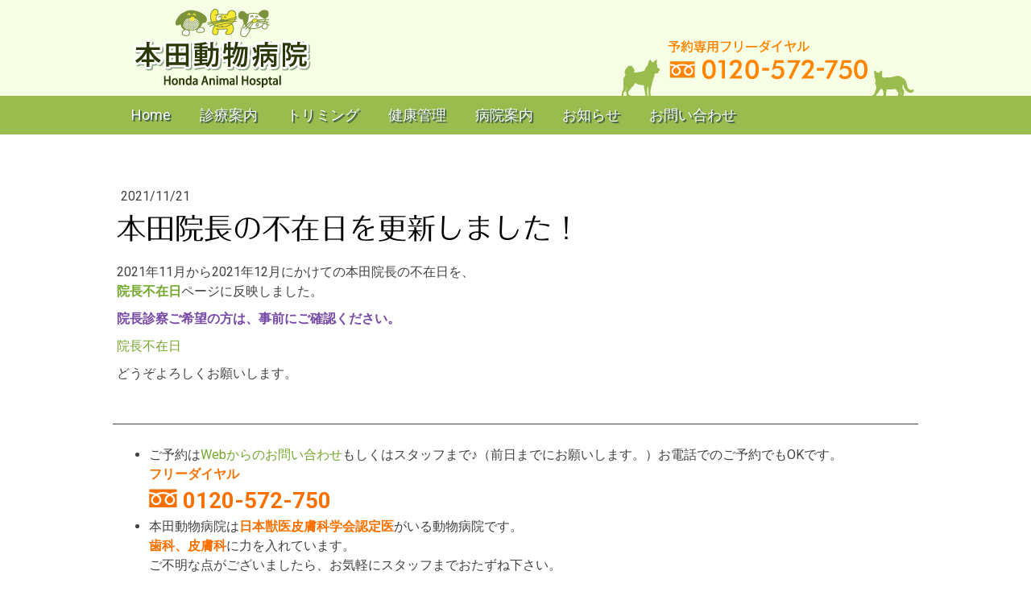

--- FILE ---
content_type: text/html; charset=UTF-8
request_url: https://www.honda-ahp.com/2021/11/21/%E6%9C%AC%E7%94%B0%E9%99%A2%E9%95%B7%E3%81%AE%E4%B8%8D%E5%9C%A8%E6%97%A5%E3%82%92%E6%9B%B4%E6%96%B0%E3%81%97%E3%81%BE%E3%81%97%E3%81%9F/
body_size: 33434
content:
<!DOCTYPE html>
<html lang="ja-JP"><head>
    <meta charset="utf-8"/>
    <link rel="dns-prefetch preconnect" href="https://u.jimcdn.com/" crossorigin="anonymous"/>
<link rel="dns-prefetch preconnect" href="https://assets.jimstatic.com/" crossorigin="anonymous"/>
<link rel="dns-prefetch preconnect" href="https://image.jimcdn.com" crossorigin="anonymous"/>
<link rel="dns-prefetch preconnect" href="https://fonts.jimstatic.com" crossorigin="anonymous"/>
<meta name="viewport" content="width=device-width, initial-scale=1"/>
<meta http-equiv="X-UA-Compatible" content="IE=edge"/>
<meta name="description" content=""/>
<meta name="robots" content="index, follow, archive"/>
<meta property="st:section" content=""/>
<meta name="generator" content="Jimdo Creator"/>
<meta name="twitter:title" content="本田院長の不在日を更新しました！"/>
<meta name="twitter:description" content="2021年11月から2021年12月にかけての本田院長の不在日を、 院長不在日ページに反映しました。 院長診察ご希望の方は、事前にご確認ください。 院長不在日 どうぞよろしくお願いします。"/>
<meta name="twitter:card" content="summary_large_image"/>
<meta property="og:url" content="http://www.honda-ahp.com/2021/11/21/%E6%9C%AC%E7%94%B0%E9%99%A2%E9%95%B7%E3%81%AE%E4%B8%8D%E5%9C%A8%E6%97%A5%E3%82%92%E6%9B%B4%E6%96%B0%E3%81%97%E3%81%BE%E3%81%97%E3%81%9F/"/>
<meta property="og:title" content="本田院長の不在日を更新しました！"/>
<meta property="og:description" content="2021年11月から2021年12月にかけての本田院長の不在日を、 院長不在日ページに反映しました。 院長診察ご希望の方は、事前にご確認ください。 院長不在日 どうぞよろしくお願いします。"/>
<meta property="og:type" content="article"/>
<meta property="og:locale" content="ja_JP"/>
<meta property="og:site_name" content="本田動物病院 - 皮膚科、歯科に力を入れている鹿児島の動物病院です。"/>
<meta property="article:published_time" content="2021-11-21 16:00:00"/>
<meta property="article:tag" content="2021"/><title>本田院長の不在日を更新しました！ - 本田動物病院 - 皮膚科、歯科に力を入れている鹿児島の動物病院です。</title>
<link rel="shortcut icon" href="https://u.jimcdn.com/cms/o/s4f4215f0f06a6474/img/favicon.png?t=1332650950"/>
    <link rel="alternate" type="application/rss+xml" title="ブログ" href="https://www.honda-ahp.com/rss/blog"/>    
<link rel="canonical" href="https://www.honda-ahp.com/2021/11/21/本田院長の不在日を更新しました/"/>

        <script src="https://assets.jimstatic.com/ckies.js.7c38a5f4f8d944ade39b.js"></script>

        <script src="https://assets.jimstatic.com/cookieControl.js.b05bf5f4339fa83b8e79.js"></script>
    <script>window.CookieControlSet.setToOff();</script>

    <style>html,body{margin:0}.hidden{display:none}.n{padding:5px}#cc-website-title a {text-decoration: none}.cc-m-image-align-1{text-align:left}.cc-m-image-align-2{text-align:right}.cc-m-image-align-3{text-align:center}</style>

        <link href="https://u.jimcdn.com/cms/o/s4f4215f0f06a6474/layout/dm_40f97f32b7f9f98994014cca39c62511/css/layout.css?t=1732184086" rel="stylesheet" type="text/css" id="jimdo_layout_css"/>
<script>     /* <![CDATA[ */     /*!  loadCss [c]2014 @scottjehl, Filament Group, Inc.  Licensed MIT */     window.loadCSS = window.loadCss = function(e,n,t){var r,l=window.document,a=l.createElement("link");if(n)r=n;else{var i=(l.body||l.getElementsByTagName("head")[0]).childNodes;r=i[i.length-1]}var o=l.styleSheets;a.rel="stylesheet",a.href=e,a.media="only x",r.parentNode.insertBefore(a,n?r:r.nextSibling);var d=function(e){for(var n=a.href,t=o.length;t--;)if(o[t].href===n)return e.call(a);setTimeout(function(){d(e)})};return a.onloadcssdefined=d,d(function(){a.media=t||"all"}),a};     window.onloadCSS = function(n,o){n.onload=function(){n.onload=null,o&&o.call(n)},"isApplicationInstalled"in navigator&&"onloadcssdefined"in n&&n.onloadcssdefined(o)}     /* ]]> */ </script>     <script>
// <![CDATA[
onloadCSS(loadCss('https://assets.jimstatic.com/web.css.cba479cb7ca5b5a1cac2a1ff8a34b9db.css') , function() {
    this.id = 'jimdo_web_css';
});
// ]]>
</script>
<link href="https://assets.jimstatic.com/web.css.cba479cb7ca5b5a1cac2a1ff8a34b9db.css" rel="preload" as="style"/>
<noscript>
<link href="https://assets.jimstatic.com/web.css.cba479cb7ca5b5a1cac2a1ff8a34b9db.css" rel="stylesheet"/>
</noscript>
    <script>
    //<![CDATA[
        var jimdoData = {"isTestserver":false,"isLcJimdoCom":false,"isJimdoHelpCenter":false,"isProtectedPage":false,"cstok":"f188de3800b7f330015162de450f2a4393fd17b6","cacheJsKey":"687d4257c2c92098cbc0bf07f1e92f3f3a650b8a","cacheCssKey":"687d4257c2c92098cbc0bf07f1e92f3f3a650b8a","cdnUrl":"https:\/\/assets.jimstatic.com\/","minUrl":"https:\/\/assets.jimstatic.com\/app\/cdn\/min\/file\/","authUrl":"https:\/\/a.jimdo.com\/","webPath":"https:\/\/www.honda-ahp.com\/","appUrl":"https:\/\/a.jimdo.com\/","cmsLanguage":"ja_JP","isFreePackage":false,"mobile":false,"isDevkitTemplateUsed":true,"isTemplateResponsive":true,"websiteId":"s4f4215f0f06a6474","pageId":2219800972,"packageId":2,"shop":{"deliveryTimeTexts":{"1":"\u304a\u5c4a\u3051\u65e5\u6570\uff1a1~3\u65e5","2":"\u304a\u5c4a\u3051\u65e5\u6570\uff1a3~5\u65e5","3":"\u304a\u5c4a\u3051\u65e5\u6570\uff1a5~8\u65e5"},"checkoutButtonText":"\u8cfc\u5165","isReady":false,"currencyFormat":{"pattern":"\u00a4#,##0","convertedPattern":"$#,##0","symbols":{"GROUPING_SEPARATOR":",","DECIMAL_SEPARATOR":".","CURRENCY_SYMBOL":"\uffe5"}},"currencyLocale":"ja_JP"},"tr":{"gmap":{"searchNotFound":"\u5165\u529b\u3055\u308c\u305f\u4f4f\u6240\u306f\u5b58\u5728\u3057\u306a\u3044\u304b\u3001\u898b\u3064\u3051\u308b\u3053\u3068\u304c\u3067\u304d\u307e\u305b\u3093\u3067\u3057\u305f\u3002","routeNotFound":"\u30eb\u30fc\u30c8\u304c\u8a08\u7b97\u3067\u304d\u307e\u305b\u3093\u3067\u3057\u305f\u3002\u76ee\u7684\u5730\u304c\u9060\u3059\u304e\u308b\u304b\u660e\u78ba\u3067\u306f\u306a\u3044\u53ef\u80fd\u6027\u304c\u3042\u308a\u307e\u3059\u3002"},"shop":{"checkoutSubmit":{"next":"\u6b21\u3078","wait":"\u304a\u5f85\u3061\u304f\u3060\u3055\u3044"},"paypalError":"\u30a8\u30e9\u30fc\u304c\u767a\u751f\u3057\u307e\u3057\u305f\u3002\u518d\u5ea6\u304a\u8a66\u3057\u304f\u3060\u3055\u3044\u3002","cartBar":"\u30b7\u30e7\u30c3\u30d4\u30f3\u30b0\u30ab\u30fc\u30c8\u3092\u78ba\u8a8d","maintenance":"\u7533\u3057\u8a33\u3054\u3056\u3044\u307e\u305b\u3093\u3001\u30e1\u30f3\u30c6\u30ca\u30f3\u30b9\u4e2d\u306e\u305f\u3081\u4e00\u6642\u7684\u306b\u30b7\u30e7\u30c3\u30d7\u304c\u5229\u7528\u3067\u304d\u307e\u305b\u3093\u3002\u3054\u8ff7\u60d1\u3092\u304a\u304b\u3051\u3057\u7533\u3057\u8a33\u3054\u3056\u3044\u307e\u305b\u3093\u304c\u3001\u304a\u6642\u9593\u3092\u3042\u3051\u3066\u518d\u5ea6\u304a\u8a66\u3057\u304f\u3060\u3055\u3044\u3002","addToCartOverlay":{"productInsertedText":"\u30ab\u30fc\u30c8\u306b\u5546\u54c1\u304c\u8ffd\u52a0\u3055\u308c\u307e\u3057\u305f","continueShoppingText":"\u8cb7\u3044\u7269\u3092\u7d9a\u3051\u308b","reloadPageText":"\u66f4\u65b0"},"notReadyText":"\u3053\u3061\u3089\u306e\u30b7\u30e7\u30c3\u30d7\u306f\u73fe\u5728\u6e96\u5099\u4e2d\u306e\u305f\u3081\u3054\u5229\u7528\u3044\u305f\u3060\u3051\u307e\u305b\u3093\u3002\u30b7\u30e7\u30c3\u30d7\u30aa\u30fc\u30ca\u30fc\u306f\u4ee5\u4e0b\u3092\u3054\u78ba\u8a8d\u304f\u3060\u3055\u3044\u3002https:\/\/help.jimdo.com\/hc\/ja\/articles\/115005521583","numLeftText":"\u73fe\u5728\u3053\u306e\u5546\u54c1\u306f {:num} \u307e\u3067\u8cfc\u5165\u3067\u304d\u307e\u3059\u3002","oneLeftText":"\u3053\u306e\u5546\u54c1\u306e\u5728\u5eab\u306f\u6b8b\u308a1\u70b9\u3067\u3059"},"common":{"timeout":"\u30a8\u30e9\u30fc\u304c\u767a\u751f\u3044\u305f\u3057\u307e\u3057\u305f\u3002\u5f8c\u307b\u3069\u518d\u5b9f\u884c\u3057\u3066\u304f\u3060\u3055\u3044\u3002"},"form":{"badRequest":"\u30a8\u30e9\u30fc\u304c\u767a\u751f\u3057\u307e\u3057\u305f\u3002\u5f8c\u307b\u3069\u6539\u3081\u3066\u304a\u8a66\u3057\u304f\u3060\u3055\u3044\u3002"}},"jQuery":"jimdoGen002","isJimdoMobileApp":false,"bgConfig":{"id":85596272,"type":"color","color":"#ECECEC"},"bgFullscreen":null,"responsiveBreakpointLandscape":767,"responsiveBreakpointPortrait":480,"copyableHeadlineLinks":false,"tocGeneration":false,"googlemapsConsoleKey":false,"loggingForAnalytics":false,"loggingForPredefinedPages":false,"isFacebookPixelIdEnabled":false,"userAccountId":"b721c9bb-4d95-4230-a184-442ff7e58d7d","dmp":{"typesquareFontApiKey":"4L6CCYWjET8%3D","typesquareFontApiScriptUrl":"\/\/code.typesquare.com\/static\/4L6CCYWjET8%253D\/ts105.js","typesquareFontsAvailable":true}};
    // ]]>
</script>

     <script> (function(window) { 'use strict'; var regBuff = window.__regModuleBuffer = []; var regModuleBuffer = function() { var args = [].slice.call(arguments); regBuff.push(args); }; if (!window.regModule) { window.regModule = regModuleBuffer; } })(window); </script>
    <script src="https://assets.jimstatic.com/web.js.24f3cfbc36a645673411.js" async="true"></script>
    <script src="https://assets.jimstatic.com/at.js.62588d64be2115a866ce.js"></script>

<script type="text/javascript">
//<![CDATA[
// Google Tag Manager
(function(w,d,s,l,i){w[l]=w[l]||[];w[l].push({'gtm.start':
    new Date().getTime(),event:'gtm.js'});var f=d.getElementsByTagName(s)[0],
j=d.createElement(s),dl=l!='dataLayer'?'&l='+l:'';j.async=true;j.src=
'https://www.googletagmanager.com/gtm.js?id='+i+dl;f.parentNode.insertBefore(j,f);
var google_tag_manager = '<iframe src="https://www.googletagmanager.com/ns.html?id=' + i + '" height="0" width="0" style="display:none;visibility:hidden"><\/iframe>';
    document.addEventListener("DOMContentLoaded", function() {
        var parent = d.body;
        var firstElement = parent.firstChildren;
        var element = d.createElement('noscript');
        element.innerHTML = google_tag_manager;
        parent.insertBefore(element, firstElement);
    });
})(window,document,'script','dataLayer','GTM-NT4MJK5');
// ]]>
</script>
<meta name="google-site-verification" content="VaXpWgQEV8CDVWFz8ddVhKJLeWUjqcirFCdIhl2Ppf0"/>

<style type="text/css">
/*<![CDATA[*/

div.n.j-hr {
  padding-left: 0;
  padding-right: 0; }

.hr,
hr {
  border-width: 0 0 1px;
  border-style: solid;
  border-color: #c6bb9f;
  margin: 15px 0 0; }
  @media (min-width: 768px) {
    .hr,
    hr {
      margin: 30px 0 0; } }

/* ========== header ========== */
.navigation-colors {
  background-color: #f6ffe6; }

@media (min-width: 768px) {
  .jtpl-title {
    min-height: 360px; } }

.jtpl-title.jqbga-container.jdbga-web--color {
  display: none; }

.jtpl-topbar-section {
  display: block;
  max-width: none; }

.jtpl-logo {
  width: auto;
  margin: 0 auto;
  max-width: 990px;
  background: url(https://image.jimcdn.com/app/cms/image/transf/none/path/s4f4215f0f06a6474/image/i6893540c7b73ceb8/version/1765764836/image.png) no-repeat right 65px top 14px;
  background-size: 124px 40px; }
  @media (min-width: 768px) {
    .jtpl-logo {
      background: url(https://image.jimcdn.com/app/cms/image/transf/none/path/s4f4215f0f06a6474/image/i7246b95f9b93c964/version/1765764836/image.png) no-repeat 100% 19px;
      background-size: auto; }
      .jtpl-logo .n {
        padding: 10px 0; } }

.j-module a:hover {
  color: #708429; }

/* ========== navigation ========== */
.jtpl-navigation {
  text-align: left;
  background-color: #9abb4e;
  padding: 0 20px; }
  .jtpl-navigation .j-nav-variant-nested {
    max-width: 990px;
    margin: 0 auto; }
  .jtpl-navigation a,
  .jtpl-navigation a:link,
  .jtpl-navigation a:visited {
    color: #fff;
    font-size: 18px;
    line-height: 1;
    border-bottom: 0;
    padding: 15px 18px;
    text-shadow: 1px 1px #496b43,2px 2px #496b43;
    margin: 0; }
  .jtpl-navigation a:hover {
    background-color: #708429; }

.j-nav-level-0 .j-nav-current > a:link, .j-nav-level-0 .j-nav-current > a:visited, .j-nav-level-0 .j-nav-parent > a:link, .j-nav-level-0 .j-nav-parent > a:visited, .j-nav-level-0 a:active, .j-nav-level-0 a:focus, .j-nav-level-0 a:hover {
  border-bottom: none;
  color: #fff;
  background-color: #708429; }

.jtpl-navigation ul {
  float: none; }

.jtpl-subnavigation .j-nav-level-1,
.jtpl-subnavigation .j-nav-level-2 {
  max-width: 990px; }

.subnavigation-colors a,
.subnavigation-colors a:link,
.subnavigation-colors a:visited {
  -webkit-transition: background-color .3s ease-in,color .3s ease-in;
  transition: background-color .3s ease-in,color .3s ease-in;
  text-shadow: 1px 1px #496b43, 2px 2px #496b43; }

/* ========== sidebar ========== */
.jtpl-sidebar {
  margin-top: 40px;
  background-color: #fafafa;
  color: #5a5a5a; }
  .jtpl-sidebar .j-module a:link {
    text-decoration: underline; }
  .jtpl-sidebar .j-hgrid {
    padding: 4rem 2rem !important;
    margin: 0 auto; }
    .jtpl-sidebar .j-hgrid:first-child {
      border-bottom: 1px solid  #dcdcdc; }
      .jtpl-sidebar .j-hgrid:first-child p {
        margin-top: 3rem; }
      .jtpl-sidebar .j-hgrid:first-child ul {
        list-style-type: none;
        margin: 0;
        padding-left: 1em;
        font-size: 14px;
        line-height: 2; }
    .jtpl-sidebar .j-hgrid:last-child {
      background-color: #f6ffe6; }
      .jtpl-sidebar .j-hgrid:last-child .cc-m-hgrid-column:first-child .cc-imagewrapper img {
        max-width: none;
        width: 100%; }
      .jtpl-sidebar .j-hgrid:last-child .cc-m-hgrid-column:nth-child(3) .j-text {
        font-size: 14px; }
        .jtpl-sidebar .j-hgrid:last-child .cc-m-hgrid-column:nth-child(3) .j-text strong {
          font-size: 20px;
          display: block;
          margin-top: 20px; }
        .jtpl-sidebar .j-hgrid:last-child .cc-m-hgrid-column:nth-child(3) .j-text em {
          display: block;
          font-size: 16px;
          font-weight: bold;
          font-style: normal;
          margin-top: 20px; }
      .jtpl-sidebar .j-hgrid:last-child .cc-m-hgrid-column.last > div {
        border: 1px solid  #dcdcdc;
        background-color: #fff;
        padding: 14px 14px 20px;
        margin-top: 20px; }
  @media (min-width: 768px) {
    .jtpl-sidebar {
      margin-top: 80px; }
      .jtpl-sidebar .j-hgrid:first-child p:first-child {
        margin-top: 0; }
      .jtpl-sidebar .j-hgrid:first-child .cc-m-hgrid-column .n {
        border-left: 1px solid  #dcdcdc;
        -webkit-box-sizing: border-box;
                box-sizing: border-box;
        padding-left: 10%; }
      .jtpl-sidebar .j-hgrid:last-child .cc-m-hgrid-column:first-child .cc-imagewrapper img {
        max-width: none;
        width: 100%; }
      .jtpl-sidebar .j-hgrid:last-child .cc-m-hgrid-column:nth-child(3) .j-text strong {
        margin-top: 0; }
      .jtpl-sidebar .j-hgrid:last-child .cc-m-hgrid-column.last > div {
        margin-top: 0; } }

.jtpl-sidebar__inner {
  max-width: none;
  padding: 0; }

/* ========== footer ========== */
.jtpl-footer {
  text-align: center;
  color: #fff; }

.jtpl-footer__inner {
  padding-top: 1rem;
  padding-bottom: 1rem; }

.j-meta-links {
  float: none;
  padding: 0;
  width: auto; }

/* ========== contents ========== */
.jtpl-content strong {
  color: #7649a7; }

.jtpl-content em {
  font-style: normal !important;
  font-weight: bold;
  color: #f87100; }

.jtpl-content p {
  margin: 10px 0; }

.jtpl-content .bullet_internal {
  padding-top: 6px;
  list-style: none;
  margin: 0;
  padding-left: 0; }
  .jtpl-content .bullet_internal li {
    margin-top: 10px;
    background: url(https://image.jimcdn.com/app/cms/image/transf/none/path/s4f4215f0f06a6474/image/ie8d3557abe7dd940/version/1504203001/image.png) no-repeat 0 0.45em;
    padding: 0 0 0 20px; }

.jtpl-content .bullet_freedial {
  display: block;
  background: url(https://image.jimcdn.com/app/cms/image/transf/none/path/s4f4215f0f06a6474/image/i7f65b8d451b61ea6/version/1504203001/image.png) no-repeat 0 0.2em;
  padding-left: 42px;
  font-size: 172%; }

.jtpl-content .dive_link {
  text-align: right; }
  .jtpl-content .dive_link a {
    background: url(https://image.jimcdn.com/app/cms/image/transf/none/path/s4f4215f0f06a6474/image/i0a536dcde75b5ea2/version/1504203001/image.png) no-repeat 0 0;
    padding: 0 0 0 20px; }

.jtpl-content .bt_recruit a {
  display: block;
  width: 600px;
  height: 175px;
  background: url(https://u.jimcdn.com/cms/o/s4f4215f0f06a6474/userlayout/img/ban-recruit-pc.jpg?t=1494041148) no-repeat 0 0;
  overflow: hidden;
  text-indent: 101%;
  white-space: nowrap; }

.j-header h1 {
  padding: 2px 32px 6px 10px;
  background: url(https://image.jimcdn.com/app/cms/image/transf/none/path/s4f4215f0f06a6474/image/i1df1f0573be4b98f/version/1504203001/image.png) no-repeat 98% center, -webkit-gradient(linear, left top, left bottom, from(#ffffff), color-stop(40%, #ffffff), color-stop(41%, #e5f4ba), to(#e5f4ba)) repeat-x 0 100%;
  background: url(https://image.jimcdn.com/app/cms/image/transf/none/path/s4f4215f0f06a6474/image/i1df1f0573be4b98f/version/1504203001/image.png) no-repeat 98% center, linear-gradient(to bottom, #ffffff 0%, #ffffff 40%, #e5f4ba 41%, #e5f4ba 100%) repeat-x 0 100%;
  background-size: 29px 23px, 100% 100%; }
  @media (min-width: 768px) {
    .j-header h1 {
      padding: 5px 64px 12px 20px;
      background-size: 57px 46px, 100% 100%; } }

.j-header h2 {
  display: inline-block;
  border-top: 1px solid  #708429;
  border-bottom: 1px solid  #708429;
  padding: 4px 10px;
  margin-top: 40px; }
  @media (min-width: 768px) {
    .j-header h2 {
      padding: 8px 20px; } }
  #page-884447372 .j-header h2 {
    border-top-color: #ff8500;
    border-bottom-color: #ff8500;
    color: #ff8500; }

.j-header + .j-header h2 {
  margin-top: 18px; }
  @media (min-width: 768px) {
    .j-header + .j-header h2 {
      margin-top: 36px; } }

.j-module h3 {
  position: relative;
  padding-left: 1em;
  margin-top: 15px; }
  .j-module h3:before {
    position: absolute;
    left: 0;
    content: '■';
    display: inline-block; }
  @media (min-width: 768px) {
    .j-module h3 {
      margin-top: 30px; } }

.blogselection .j-blogarticle {
  margin-top: 20px; }

.blogselection .j-blogarticle a:link,
.blogselection .j-blogarticle a:visited {
  text-decoration: underline; }

.blogselection .j-blog-headline {
  color: currentColor; }

.blogselection .j-blogarticle .blogreadmore {
  display: none; }

@media (min-width: 768px) {
  .blogselection .datetime {
    margin: 0; } }

/* data table */
.j-text table,
.j-table table {
  margin-top: 15px;
  width: 100%;
  border-collapse: collapse; }

.j-text table th,
.j-text table td,
.j-table table th,
.j-table table td {
  color: #585033;
  border: 1px solid #897e67;
  padding: 6px;
  text-align: center;
  line-height: 1.5; }

.j-text table thead th,
.j-table table thead th {
  background-color: #c6bb9f; }

.j-text table tbody th,
.j-table table tbody th {
  background-color: #f4e5bc; }

.j-text table tbody td,
.j-table table tbody td {
  background-color: #f6f2e3; }

.j-text table tbody td.no_inspection,
.j-table table tbody td.no_inspection {
  background-color: #aaa;
  color: #666; }

.bt_pagetop {
  text-align: right; }
  .bt_pagetop a {
    background: url(https://image.jimcdn.com/app/cms/image/transf/none/path/s4f4215f0f06a6474/image/i1ab9ac7ea8264603/version/1504203001/image.png) no-repeat 0 0.2em;
    padding: 0 0 0 20px; }

/* ========== individual page style ========== */
/* faq */
.jtpl-content .h_faq_category {
  color: #f87100;
  font-weight: bold;
  font-size: 129%;
  margin-top: 15px; }
  @media (min-width: 768px) {
    .jtpl-content .h_faq_category {
      margin-top: 30px; } }

.secFaq {
  background-color: #f5f5f5;
  padding: 20px;
  margin-top: 15px; }
  @media (min-width: 768px) {
    .secFaq {
      margin-top: 30px;
      padding: 40px; } }
  .secFaq .faq_q:before {
    content: 'Q';
    display: inline-block;
    background-color: #ff8500;
    float: left;
    color: #fff;
    text-align: center;
    border-radius: 50%;
    margin-right: 10px;
    font-size: 19px;
    line-height: 30px;
    width: 30px;
    height: 30px; }
    @media (min-width: 768px) {
      .secFaq .faq_q:before {
        margin-right: 20px;
        font-size: 38px;
        line-height: 60px;
        width: 60px;
        height: 60px; } }
  .secFaq .faq_q::after {
    clear: both;
    content: "";
    display: block; }
  .secFaq .faq_a {
    border: 1px solid  #dcdcdc;
    background-color: #fff;
    padding: 10px 10px 5px;
    margin-top: 15px; }
    @media (min-width: 768px) {
      .secFaq .faq_a {
        margin-top: 30px;
        padding: 19px 19px 9px; } }
    .secFaq .faq_a:before {
      content: 'A';
      display: inline-block;
      background-color: #7d529e;
      float: left;
      color: #fff;
      text-align: center;
      border-radius: 50%;
      margin-right: 10px;
      font-size: 19px;
      line-height: 30px;
      width: 30px;
      height: 30px; }
      @media (min-width: 768px) {
        .secFaq .faq_a:before {
          margin-right: 20px;
          font-size: 38px;
          line-height: 60px;
          width: 60px;
          height: 60px; } }
    .secFaq .faq_a::after {
      clear: both;
      content: "";
      display: block; }
    .secFaq .faq_a p:first-child {
      margin-top: 0; }

/* blog */
.j-blog .j-blog-meta .j-blog-headline {
  font-size: 36px; }

/* ayumi */
.page-ayumi img {
  vertical-align: top; }

.page-ayumi .page-ayumi__header {
  padding: 130px 0 0;
  min-height: 260px;
  -webkit-box-sizing: border-box;
          box-sizing: border-box;
  text-align: center;
  background: url(https://image.jimcdn.com/app/cms/image/transf/none/path/s4f4215f0f06a6474/image/i03399f594822e2ae/version/1504790237/image.png) no-repeat center 0; }
  .page-ayumi .page-ayumi__header h2:not(.j-blog-headline):not(.j-blog-comment-counter) {
    font-size: 50px;
    line-height: 50px;
    font-family: "Folk Regular",sans-serif,"typesquare";
    text-align: center; }
  .page-ayumi .page-ayumi__header p {
    font-size: 19px;
    line-height: 30px;
    margin: 20px 0 0; }

.page-ayumi .page-ayumi__section::after {
  clear: both;
  content: "";
  display: block; }

@media (min-width: 768px) {
  .page-ayumi .page-ayumi__section-text {
    float: left;
    width: 50%; } }

.page-ayumi .page-ayumi__section-age h3 {
  font-size: 35px;
  line-height: 45px;
  margin: 60px 0 0;
  color: #708429;
  padding-left: 0; }
  .page-ayumi .page-ayumi__section-age h3:before {
    content: none; }

.page-ayumi .page-ayumi__section-age p {
  margin: 15px 0 0;
  font-size: 22px;
  line-height: 1;
  color: #fff;
  padding: 5px 15px 2px;
  background: -webkit-gradient(linear, left top, right top, from(#9abb4e), to(#e5f4ba));
  background: linear-gradient(to right, #9abb4e, #e5f4ba); }

.page-ayumi .page-ayumi__year {
  font-family: "Folk Regular",sans-serif,"typesquare";
  font-size: 20px;
  color: #9abb4e;
  margin: 40px 0 0;
  display: block; }
  .page-ayumi .page-ayumi__year span {
    font-size: 24px; }

.page-ayumi .page-ayumi__event-title {
  display: block;
  font-family: "Folk Regular",sans-serif,"typesquare";
  font-size: 25px;
  line-height: 36px;
  margin: 10px 0 0; }
  .page-ayumi .page-ayumi__event-title.page-ayumi__event-title--big {
    font-size: 45px;
    line-height: 59px; }

.page-ayumi .page-ayumi__event p {
  font-size: 16px;
  line-height: 34px;
  margin: 10px 0 0;
  color: #5a5a5a; }

.page-ayumi .page-ayumi__section-img img {
  max-width: 100%;
  height: auto; }

.page-ayumi .page-ayumi__section-img small {
  display: block;
  font-size: 16px;
  line-height: 24px;
  color: #5a5a5a;
  margin-top: 10px; }

@media (min-width: 768px) {
  .page-ayumi .page-ayumi__section-img {
    float: right;
    width: 40.4%; } }

.page-ayumi .page-ayumi__section-img-event-imgonly {
  margin-top: 60px; }

.page-ayumi .page-ayumi__section-img-event {
  margin-top: 160px;
  background-color: #f6ffe6;
  padding: 110px 12% 10%;
  position: relative; }
  .page-ayumi .page-ayumi__section-img-event img {
    width: 200px;
    margin: 0 auto;
    display: block;
    position: absolute;
    top: 0;
    left: 50%;
    -webkit-transform: translate(-50%, -50%);
            transform: translate(-50%, -50%); }
  .page-ayumi .page-ayumi__section-img-event dl {
    margin: 0; }
  .page-ayumi .page-ayumi__section-img-event .page-ayumi__year {
    margin-top: 0; }
  .page-ayumi .page-ayumi__section-img-event dd {
    margin: 15px 0 0;
    font-size: 24px;
    line-height: 36px;
    color: #708429; }

/*]]>*/
</style>


<script type="text/javascript" src="https://www.google.com/jsapi"></script>

<script type="text/javascript">
//<![CDATA[
google.load("jquery","1.7.1");
function setRollovers(a){function f(c,e){var f=c.src;var g=c.getAttribute("id")||"";var h=g.match(b)?g.replace(b,""):"";e=document.getElementById(h)||e||c;var i=d(e)[2]||a.defaultRolloverImageSuffix;var j=f.substring(f.lastIndexOf("."),f.length);var k=f.replace(j,i+j);var l=new Image;var m=new Image;l.src=k;m.src=f;e.onmouseover=function(){c.src=k};e.onmouseout=function(){c.src=f}}function e(a){var b=a.useMap.match(/^\#(.*)/)[1];var c=document.getElementsByName(b).item(0).areas;for(var e=0,g=c.length;e<g;e++){if(d(c[e])){f(a,c[e])}}}function d(b){var c=new RegExp("^("+a.rolloverClass+")(.*)");if(!b.className)return null;var d=b.className.split(" ");for(var e=0,f=d.length;e<f;e++){var g=d[e].match(c);if(g)return g}return null}function c(a,b){var c=document.getElementsByTagName(a);for(var g=0,h=c.length;g<h;g++){var i=c[g];if(!i.className)continue;if(!d(i))continue;if(!b(i))continue;if(i.useMap){e(i);continue}f(i)}}if(!a)a={};a.rolloverClass=a.rolloverClass||"imgover";a.defaultRolloverImageSuffix=a.defaultRolloverImageSuffix||"-ov";var b=new RegExp("_"+a.rolloverClass+"$");c("img",function(a){return true});c("input",function(a){return a.type=="image"})}

//]]>
</script>

<script type="text/javascript">
//<![CDATA[
jQuery.noConflict();
(function($) {
$(function() {

/*      
 *      jQuery carouFredSel 5.5.0
 *      Demo's and documentation:
 *      caroufredsel.frebsite.nl
 *      
 *      Copyright (c) 2012 Fred Heusschen
 *      www.frebsite.nl
 *
 *      Dual licensed under the MIT and GPL licenses.
 *      http://en.wikipedia.org/wiki/MIT_License
 *      http://en.wikipedia.org/wiki/GNU_General_Public_License
 */
if($.fn.carouFredSel)return;$.fn.carouFredSel=function(options,configs){if(this.length==0){debug(true,'No element found for "'+this.selector+'".');return this}if(this.length>1){return this.each(function(){$(this).carouFredSel(options,configs)})}var $cfs=this,$tt0=this[0];if($cfs.data('cfs_isCarousel')){var starting_position=$cfs.triggerHandler('_cfs_currentPosition');$cfs.trigger('_cfs_destroy',true)}else{var starting_position=false}$cfs._cfs_init=function(o,setOrig,start){o=go_getObject($tt0,o);if(o.debug){conf.debug=o.debug;debug(conf,'The "debug" option should be moved to the second configuration-object.')}var obs=['items','scroll','auto','prev','next','pagination'];for(var a=0,l=obs.length;a<l;a++){o[obs[a]]=go_getObject($tt0,o[obs[a]])}if(typeof o.scroll=='number'){if(o.scroll<=50)o.scroll={'items':o.scroll};else o.scroll={'duration':o.scroll}}else{if(typeof o.scroll=='string')o.scroll={'easing':o.scroll}}if(typeof o.items=='number')o.items={'visible':o.items};else if(o.items=='variable')o.items={'visible':o.items,'width':o.items,'height':o.items};if(typeof o.items!='object')o.items={};if(setOrig)opts_orig=$.extend(true,{},$.fn.carouFredSel.defaults,o);opts=$.extend(true,{},$.fn.carouFredSel.defaults,o);if(typeof opts.items.visibleConf!='object')opts.items.visibleConf={};if(opts.items.start==0&&typeof start=='number'){opts.items.start=start}crsl.upDateOnWindowResize=(opts.responsive);crsl.direction=(opts.direction=='up'||opts.direction=='left')?'next':'prev';var dims=[['width','innerWidth','outerWidth','height','innerHeight','outerHeight','left','top','marginRight',0,1,2,3],['height','innerHeight','outerHeight','width','innerWidth','outerWidth','top','left','marginBottom',3,2,1,0]];var dn=dims[0].length,dx=(opts.direction=='right'||opts.direction=='left')?0:1;opts.d={};for(var d=0;d<dn;d++){opts.d[dims[0][d]]=dims[dx][d]}var all_itm=$cfs.children();switch(typeof opts.items.visible){case'object':opts.items.visibleConf.min=opts.items.visible.min;opts.items.visibleConf.max=opts.items.visible.max;opts.items.visible=false;break;case'string':if(opts.items.visible=='variable'){opts.items.visibleConf.variable=true}else{opts.items.visibleConf.adjust=opts.items.visible}opts.items.visible=false;break;case'function':opts.items.visibleConf.adjust=opts.items.visible;opts.items.visible=false;break}if(typeof opts.items.filter=='undefined'){opts.items.filter=(all_itm.filter(':hidden').length>0)?':visible':'*'}if(opts[opts.d['width']]=='auto'){opts[opts.d['width']]=ms_getTrueLargestSize(all_itm,opts,'outerWidth')}if(ms_isPercentage(opts[opts.d['width']])&&!opts.responsive){opts[opts.d['width']]=ms_getPercentage(ms_getTrueInnerSize($wrp.parent(),opts,'innerWidth'),opts[opts.d['width']]);crsl.upDateOnWindowResize=true}if(opts[opts.d['height']]=='auto'){opts[opts.d['height']]=ms_getTrueLargestSize(all_itm,opts,'outerHeight')}if(!opts.items[opts.d['width']]){if(opts.responsive){debug(true,'Set a '+opts.d['width']+' for the items!');opts.items[opts.d['width']]=ms_getTrueLargestSize(all_itm,opts,'outerWidth')}else{opts.items[opts.d['width']]=(ms_hasVariableSizes(all_itm,opts,'outerWidth'))?'variable':all_itm[opts.d['outerWidth']](true)}}if(!opts.items[opts.d['height']]){opts.items[opts.d['height']]=(ms_hasVariableSizes(all_itm,opts,'outerHeight'))?'variable':all_itm[opts.d['outerHeight']](true)}if(!opts[opts.d['height']]){opts[opts.d['height']]=opts.items[opts.d['height']]}if(!opts.items.visible&&!opts.responsive){if(opts.items[opts.d['width']]=='variable'){opts.items.visibleConf.variable=true}if(!opts.items.visibleConf.variable){if(typeof opts[opts.d['width']]=='number'){opts.items.visible=Math.floor(opts[opts.d['width']]/opts.items[opts.d['width']])}else{var maxS=ms_getTrueInnerSize($wrp.parent(),opts,'innerWidth');opts.items.visible=Math.floor(maxS/opts.items[opts.d['width']]);opts[opts.d['width']]=opts.items.visible*opts.items[opts.d['width']];if(!opts.items.visibleConf.adjust)opts.align=false}if(opts.items.visible=='Infinity'||opts.items.visible<1){debug(true,'Not a valid number of visible items: Set to "variable".');opts.items.visibleConf.variable=true}}}if(!opts[opts.d['width']]){opts[opts.d['width']]='variable';if(!opts.responsive&&opts.items.filter=='*'&&!opts.items.visibleConf.variable&&opts.items[opts.d['width']]!='variable'){opts[opts.d['width']]=opts.items.visible*opts.items[opts.d['width']];opts.align=false}}if(opts.items.visibleConf.variable){opts.maxDimention=(opts[opts.d['width']]=='variable')?ms_getTrueInnerSize($wrp.parent(),opts,'innerWidth'):opts[opts.d['width']];if(opts.align===false){opts[opts.d['width']]='variable'}opts.items.visible=gn_getVisibleItemsNext(all_itm,opts,0)}else if(opts.items.filter!='*'){opts.items.visibleConf.org=opts.items.visible;opts.items.visible=gn_getVisibleItemsNextFilter(all_itm,opts,0)}if(typeof opts.align=='undefined'){opts.align=(opts[opts.d['width']]=='variable')?false:'center'}opts.items.visible=cf_getItemsAdjust(opts.items.visible,opts,opts.items.visibleConf.adjust,$tt0);opts.items.visibleConf.old=opts.items.visible;opts.usePadding=false;if(opts.responsive){if(!opts.items.visibleConf.min)opts.items.visibleConf.min=opts.items.visible;if(!opts.items.visibleConf.max)opts.items.visibleConf.max=opts.items.visible;opts.align=false;opts.padding=[0,0,0,0];var isVisible=$wrp.is(':visible');if(isVisible)$wrp.hide();var fullS=ms_getPercentage(ms_getTrueInnerSize($wrp.parent(),opts,'innerWidth'),opts[opts.d['width']]);if(typeof opts[opts.d['width']]=='number'&&fullS<opts[opts.d['width']]){fullS=opts[opts.d['width']]}if(isVisible)$wrp.show();var visb=cf_getItemAdjustMinMax(Math.ceil(fullS/opts.items[opts.d['width']]),opts.items.visibleConf);if(visb>all_itm.length){visb=all_itm.length}var newS=Math.floor(fullS/visb),seco=opts[opts.d['height']],secp=ms_isPercentage(seco);all_itm.each(function(){var $t=$(this),nw=newS-ms_getPaddingBorderMargin($t,opts,'Width');$t[opts.d['width']](nw);if(secp){$t[opts.d['height']](ms_getPercentage(nw,seco))}});opts.items.visible=visb;opts.items[opts.d['width']]=newS;opts[opts.d['width']]=visb*newS}else{opts.padding=cf_getPadding(opts.padding);if(opts.align=='top')opts.align='left';if(opts.align=='bottom')opts.align='right';switch(opts.align){case'center':case'left':case'right':if(opts[opts.d['width']]!='variable'){var p=cf_getAlignPadding(gi_getCurrentItems(all_itm,opts),opts);opts.usePadding=true;opts.padding[opts.d[1]]=p[1];opts.padding[opts.d[3]]=p[0]}break;default:opts.align=false;opts.usePadding=(opts.padding[0]==0&&opts.padding[1]==0&&opts.padding[2]==0&&opts.padding[3]==0)?false:true;break}}if(typeof opts.cookie=='boolean'&&opts.cookie)opts.cookie='caroufredsel_cookie_'+$cfs.attr('id');if(typeof opts.items.minimum!='number')opts.items.minimum=opts.items.visible;if(typeof opts.scroll.duration!='number')opts.scroll.duration=500;if(typeof opts.scroll.items=='undefined')opts.scroll.items=(opts.items.visibleConf.variable||opts.items.filter!='*')?'visible':opts.items.visible;opts.auto=go_getNaviObject($tt0,opts.auto,'auto');opts.prev=go_getNaviObject($tt0,opts.prev);opts.next=go_getNaviObject($tt0,opts.next);opts.pagination=go_getNaviObject($tt0,opts.pagination,'pagination');opts.auto=$.extend(true,{},opts.scroll,opts.auto);opts.prev=$.extend(true,{},opts.scroll,opts.prev);opts.next=$.extend(true,{},opts.scroll,opts.next);opts.pagination=$.extend(true,{},opts.scroll,opts.pagination);if(typeof opts.pagination.keys!='boolean')opts.pagination.keys=false;if(typeof opts.pagination.anchorBuilder!='function'&&opts.pagination.anchorBuilder!==false)opts.pagination.anchorBuilder=$.fn.carouFredSel.pageAnchorBuilder;if(typeof opts.auto.play!='boolean')opts.auto.play=true;if(typeof opts.auto.delay!='number')opts.auto.delay=0;if(typeof opts.auto.pauseOnEvent=='undefined')opts.auto.pauseOnEvent=true;if(typeof opts.auto.pauseOnResize!='boolean')opts.auto.pauseOnResize=true;if(typeof opts.auto.pauseDuration!='number')opts.auto.pauseDuration=(opts.auto.duration<10)?2500:opts.auto.duration*5;if(opts.synchronise){opts.synchronise=cf_getSynchArr(opts.synchronise)}if(conf.debug){debug(conf,'Carousel width: '+opts.width);debug(conf,'Carousel height: '+opts.height);if(opts.maxDimention)debug(conf,'Available '+opts.d['width']+': '+opts.maxDimention);debug(conf,'Item widths: '+opts.items.width);debug(conf,'Item heights: '+opts.items.height);debug(conf,'Number of items visible: '+opts.items.visible);if(opts.auto.play)debug(conf,'Number of items scrolled automatically: '+opts.auto.items);if(opts.prev.button)debug(conf,'Number of items scrolled backward: '+opts.prev.items);if(opts.next.button)debug(conf,'Number of items scrolled forward: '+opts.next.items)}};$cfs._cfs_build=function(){$cfs.data('cfs_isCarousel',true);var orgCSS={'textAlign':$cfs.css('textAlign'),'float':$cfs.css('float'),'position':$cfs.css('position'),'top':$cfs.css('top'),'right':$cfs.css('right'),'bottom':$cfs.css('bottom'),'left':$cfs.css('left'),'width':$cfs.css('width'),'height':$cfs.css('height'),'marginTop':$cfs.css('marginTop'),'marginRight':$cfs.css('marginRight'),'marginBottom':$cfs.css('marginBottom'),'marginLeft':$cfs.css('marginLeft')};switch(orgCSS.position){case'absolute':var newPosition='absolute';break;case'fixed':var newPosition='fixed';break;default:var newPosition='relative'}$wrp.css(orgCSS).css({'overflow':'hidden','position':newPosition});$cfs.data('cfs_origCss',orgCSS).css({'textAlign':'left','float':'none','position':'absolute','top':0,'left':0,'marginTop':0,'marginRight':0,'marginBottom':0,'marginLeft':0});if(opts.usePadding){$cfs.children().each(function(){var m=parseInt($(this).css(opts.d['marginRight']));if(isNaN(m))m=0;$(this).data('cfs_origCssMargin',m)})}};$cfs._cfs_bind_events=function(){$cfs._cfs_unbind_events();$cfs.bind(cf_e('stop',conf),function(e,imm){e.stopPropagation();if(!crsl.isStopped){if(opts.auto.button){opts.auto.button.addClass(cf_c('stopped',conf))}}crsl.isStopped=true;if(opts.auto.play){opts.auto.play=false;$cfs.trigger(cf_e('pause',conf),imm)}return true});$cfs.bind(cf_e('finish',conf),function(e){e.stopPropagation();if(crsl.isScrolling){sc_stopScroll(scrl)}return true});$cfs.bind(cf_e('pause',conf),function(e,imm,res){e.stopPropagation();tmrs=sc_clearTimers(tmrs);if(imm&&crsl.isScrolling){scrl.isStopped=true;var nst=getTime()-scrl.startTime;scrl.duration-=nst;if(scrl.pre)scrl.pre.duration-=nst;if(scrl.post)scrl.post.duration-=nst;sc_stopScroll(scrl,false)}if(!crsl.isPaused&&!crsl.isScrolling){if(res)tmrs.timePassed+=getTime()-tmrs.startTime}if(!crsl.isPaused){if(opts.auto.button){opts.auto.button.addClass(cf_c('paused',conf))}}crsl.isPaused=true;if(opts.auto.onPausePause){var dur1=opts.auto.pauseDuration-tmrs.timePassed,perc=100-Math.ceil(dur1*100/opts.auto.pauseDuration);opts.auto.onPausePause.call($tt0,perc,dur1)}return true});$cfs.bind(cf_e('play',conf),function(e,dir,del,res){e.stopPropagation();tmrs=sc_clearTimers(tmrs);var v=[dir,del,res],t=['string','number','boolean'],a=cf_sortParams(v,t);var dir=a[0],del=a[1],res=a[2];if(dir!='prev'&&dir!='next')dir=crsl.direction;if(typeof del!='number')del=0;if(typeof res!='boolean')res=false;if(res){crsl.isStopped=false;opts.auto.play=true}if(!opts.auto.play){e.stopImmediatePropagation();return debug(conf,'Carousel stopped: Not scrolling.')}if(crsl.isPaused){if(opts.auto.button){opts.auto.button.removeClass(cf_c('stopped',conf));opts.auto.button.removeClass(cf_c('paused',conf))}}crsl.isPaused=false;tmrs.startTime=getTime();var dur1=opts.auto.pauseDuration+del;dur2=dur1-tmrs.timePassed;perc=100-Math.ceil(dur2*100/dur1);tmrs.auto=setTimeout(function(){if(opts.auto.onPauseEnd){opts.auto.onPauseEnd.call($tt0,perc,dur2)}if(crsl.isScrolling){$cfs.trigger(cf_e('play',conf),dir)}else{$cfs.trigger(cf_e(dir,conf),opts.auto)}},dur2);if(opts.auto.onPauseStart){opts.auto.onPauseStart.call($tt0,perc,dur2)}return true});$cfs.bind(cf_e('resume',conf),function(e){e.stopPropagation();if(scrl.isStopped){scrl.isStopped=false;crsl.isPaused=false;crsl.isScrolling=true;scrl.startTime=getTime();sc_startScroll(scrl)}else{$cfs.trigger(cf_e('play',conf))}return true});$cfs.bind(cf_e('prev',conf)+' '+cf_e('next',conf),function(e,obj,num,clb){e.stopPropagation();if(crsl.isStopped||$cfs.is(':hidden')){e.stopImmediatePropagation();return debug(conf,'Carousel stopped or hidden: Not scrolling.')}if(opts.items.minimum>=itms.total){e.stopImmediatePropagation();return debug(conf,'Not enough items ('+itms.total+', '+opts.items.minimum+' needed): Not scrolling.')}var v=[obj,num,clb],t=['object','number/string','function'],a=cf_sortParams(v,t);var obj=a[0],num=a[1],clb=a[2];var eType=e.type.substr(conf.events.prefix.length);if(typeof obj!='object'||obj==null)obj=opts[eType];if(typeof clb=='function')obj.onAfter=clb;if(typeof num!='number'){if(opts.items.filter!='*'){num='visible'}else{var arr=[num,obj.items,opts[eType].items];for(var a=0,l=arr.length;a<l;a++){if(typeof arr[a]=='number'||arr[a]=='page'||arr[a]=='visible'){num=arr[a];break}}}switch(num){case'page':e.stopImmediatePropagation();return $cfs.triggerHandler(eType+'Page',[obj,clb]);break;case'visible':if(!opts.items.visibleConf.variable&&opts.items.filter=='*'){num=opts.items.visible}break}}if(scrl.isStopped){$cfs.trigger(cf_e('resume',conf));$cfs.trigger(cf_e('queue',conf),[eType,[obj,num,clb]]);e.stopImmediatePropagation();return debug(conf,'Carousel resumed scrolling.')}if(obj.duration>0){if(crsl.isScrolling){if(obj.queue)$cfs.trigger(cf_e('queue',conf),[eType,[obj,num,clb]]);e.stopImmediatePropagation();return debug(conf,'Carousel currently scrolling.')}}if(obj.conditions&&!obj.conditions.call($tt0)){e.stopImmediatePropagation();return debug(conf,'Callback "conditions" returned false.')}tmrs.timePassed=0;$cfs.trigger('_cfs_slide_'+eType,[obj,num]);if(opts.synchronise){var s=opts.synchronise,c=[obj,num];for(var j=0,l=s.length;j<l;j++){var d=eType;if(!s[j][1])c[0]=s[j][0].triggerHandler('_cfs_configuration',eType);if(!s[j][2])d=(d=='prev')?'next':'prev';c[1]=num+s[j][3];s[j][0].trigger('_cfs_slide_'+d,c)}}return true});$cfs.bind(cf_e('_cfs_slide_prev',conf,false),function(e,sO,nI){e.stopPropagation();var a_itm=$cfs.children();if(!opts.circular){if(itms.first==0){if(opts.infinite){$cfs.trigger(cf_e('next',conf),itms.total-1)}return e.stopImmediatePropagation()}}if(opts.usePadding)sz_resetMargin(a_itm,opts);if(typeof nI!='number'){if(opts.items.visibleConf.variable){nI=gn_getVisibleItemsPrev(a_itm,opts,itms.total-1)}else if(opts.items.filter!='*'){var xI=(typeof sO.items=='number')?sO.items:gn_getVisibleOrg($cfs,opts);nI=gn_getScrollItemsPrevFilter(a_itm,opts,itms.total-1,xI)}else{nI=opts.items.visible}nI=cf_getAdjust(nI,opts,sO.items,$tt0)}if(!opts.circular){if(itms.total-nI<itms.first){nI=itms.total-itms.first}}opts.items.visibleConf.old=opts.items.visible;if(opts.items.visibleConf.variable){var vI=gn_getVisibleItemsNext(a_itm,opts,itms.total-nI);if(opts.items.visible+nI<=vI&&nI<itms.total){nI++;vI=gn_getVisibleItemsNext(a_itm,opts,itms.total-nI)}opts.items.visible=cf_getItemsAdjust(vI,opts,opts.items.visibleConf.adjust,$tt0)}else if(opts.items.filter!='*'){var vI=gn_getVisibleItemsNextFilter(a_itm,opts,itms.total-nI);opts.items.visible=cf_getItemsAdjust(vI,opts,opts.items.visibleConf.adjust,$tt0)}if(opts.usePadding)sz_resetMargin(a_itm,opts,true);if(nI==0){e.stopImmediatePropagation();return debug(conf,'0 items to scroll: Not scrolling.')}debug(conf,'Scrolling '+nI+' items backward.');itms.first+=nI;while(itms.first>=itms.total){itms.first-=itms.total}if(!opts.circular){if(itms.first==0&&sO.onEnd)sO.onEnd.call($tt0);if(!opts.infinite)nv_enableNavi(opts,itms.first,conf)}$cfs.children().slice(itms.total-nI,itms.total).prependTo($cfs);if(itms.total<opts.items.visible+nI){$cfs.children().slice(0,(opts.items.visible+nI)-itms.total).clone(true).appendTo($cfs)}var a_itm=$cfs.children(),c_old=gi_getOldItemsPrev(a_itm,opts,nI),c_new=gi_getNewItemsPrev(a_itm,opts),l_cur=a_itm.eq(nI-1),l_old=c_old.last(),l_new=c_new.last();if(opts.usePadding)sz_resetMargin(a_itm,opts);if(opts.align){var p=cf_getAlignPadding(c_new,opts),pL=p[0],pR=p[1]}else{var pL=0,pR=0}var oL=(pL<0)?opts.padding[opts.d[3]]:0;if(sO.fx=='directscroll'&&opts.items.visible<nI){var hiddenitems=a_itm.slice(opts.items.visibleConf.old,nI),orgW=opts.items[opts.d['width']];hiddenitems.each(function(){var hi=$(this);hi.data('isHidden',hi.is(':hidden')).hide()});opts.items[opts.d['width']]='variable'}else{var hiddenitems=false}var i_siz=ms_getTotalSize(a_itm.slice(0,nI),opts,'width'),w_siz=cf_mapWrapperSizes(ms_getSizes(c_new,opts,true),opts,!opts.usePadding);if(hiddenitems)opts.items[opts.d['width']]=orgW;if(opts.usePadding){sz_resetMargin(a_itm,opts,true);if(pR>=0){sz_resetMargin(l_old,opts,opts.padding[opts.d[1]])}sz_resetMargin(l_cur,opts,opts.padding[opts.d[3]])}if(opts.align){opts.padding[opts.d[1]]=pR;opts.padding[opts.d[3]]=pL}var a_cfs={},a_dur=sO.duration;if(sO.fx=='none')a_dur=0;else if(a_dur=='auto')a_dur=opts.scroll.duration/opts.scroll.items*nI;else if(a_dur<=0)a_dur=0;else if(a_dur<10)a_dur=i_siz/a_dur;scrl=sc_setScroll(a_dur,sO.easing);if(opts[opts.d['width']]=='variable'||opts[opts.d['height']]=='variable'){scrl.anims.push([$wrp,w_siz])}if(opts.usePadding){var new_m=opts.padding[opts.d[3]];if(l_new.not(l_cur).length){var a_cur={};a_cur[opts.d['marginRight']]=l_cur.data('cfs_origCssMargin');if(pL<0)l_cur.css(a_cur);else scrl.anims.push([l_cur,a_cur])}if(l_new.not(l_old).length){var a_old={};a_old[opts.d['marginRight']]=l_old.data('cfs_origCssMargin');scrl.anims.push([l_old,a_old])}if(pR>=0){var a_new={};a_new[opts.d['marginRight']]=l_new.data('cfs_origCssMargin')+opts.padding[opts.d[1]];scrl.anims.push([l_new,a_new])}}else{var new_m=0}a_cfs[opts.d['left']]=new_m;var args=[c_old,c_new,w_siz,a_dur];if(sO.onBefore)sO.onBefore.apply($tt0,args);clbk.onBefore=sc_callCallbacks(clbk.onBefore,$tt0,args);switch(sO.fx){case'fade':case'crossfade':case'cover':case'uncover':scrl.pre=sc_setScroll(scrl.duration,scrl.easing);scrl.post=sc_setScroll(scrl.duration,scrl.easing);scrl.duration=0;break}switch(sO.fx){case'crossfade':case'cover':case'uncover':var $cf2=$cfs.clone().appendTo($wrp);break}switch(sO.fx){case'uncover':$cf2.children().slice(0,nI).remove();case'crossfade':case'cover':$cf2.children().slice(opts.items.visible).remove();break}switch(sO.fx){case'fade':scrl.pre.anims.push([$cfs,{'opacity':0}]);break;case'crossfade':$cf2.css({'opacity':0});scrl.pre.anims.push([$cfs,{'width':'+=0'},function(){$cf2.remove()}]);scrl.post.anims.push([$cf2,{'opacity':1}]);break;case'cover':scrl=fx_cover(scrl,$cfs,$cf2,opts,true);break;case'uncover':scrl=fx_uncover(scrl,$cfs,$cf2,opts,true,nI);break}var a_complete=function(){var overFill=opts.items.visible+nI-itms.total;if(overFill>0){$cfs.children().slice(itms.total).remove();c_old=$cfs.children().slice(itms.total-(nI-overFill)).get().concat($cfs.children().slice(0,overFill).get())}if(hiddenitems){hiddenitems.each(function(){var hi=$(this);if(!hi.data('isHidden'))hi.show()})}if(opts.usePadding){var l_itm=$cfs.children().eq(opts.items.visible+nI-1);l_itm.css(opts.d['marginRight'],l_itm.data('cfs_origCssMargin'))}scrl.anims=[];if(scrl.pre)scrl.pre=sc_setScroll(scrl.orgDuration,scrl.easing);var fn=function(){switch(sO.fx){case'fade':case'crossfade':$cfs.css('filter','');break}scrl.post=sc_setScroll(0,null);crsl.isScrolling=false;var args=[c_old,c_new,w_siz];if(sO.onAfter)sO.onAfter.apply($tt0,args);clbk.onAfter=sc_callCallbacks(clbk.onAfter,$tt0,args);if(queu.length){$cfs.trigger(cf_e(queu[0][0],conf),queu[0][1]);queu.shift()}if(!crsl.isPaused)$cfs.trigger(cf_e('play',conf))};switch(sO.fx){case'fade':scrl.pre.anims.push([$cfs,{'opacity':1},fn]);sc_startScroll(scrl.pre);break;case'uncover':scrl.pre.anims.push([$cfs,{'width':'+=0'},fn]);sc_startScroll(scrl.pre);break;default:fn();break}};scrl.anims.push([$cfs,a_cfs,a_complete]);crsl.isScrolling=true;$cfs.css(opts.d['left'],-(i_siz-oL));tmrs=sc_clearTimers(tmrs);sc_startScroll(scrl);cf_setCookie(opts.cookie,$cfs.triggerHandler(cf_e('currentPosition',conf)));$cfs.trigger(cf_e('updatePageStatus',conf),[false,w_siz]);return true});$cfs.bind(cf_e('_cfs_slide_next',conf,false),function(e,sO,nI){e.stopPropagation();var a_itm=$cfs.children();if(!opts.circular){if(itms.first==opts.items.visible){if(opts.infinite){$cfs.trigger(cf_e('prev',conf),itms.total-1)}return e.stopImmediatePropagation()}}if(opts.usePadding)sz_resetMargin(a_itm,opts);if(typeof nI!='number'){if(opts.items.filter!='*'){var xI=(typeof sO.items=='number')?sO.items:gn_getVisibleOrg($cfs,opts);nI=gn_getScrollItemsNextFilter(a_itm,opts,0,xI)}else{nI=opts.items.visible}nI=cf_getAdjust(nI,opts,sO.items,$tt0)}var lastItemNr=(itms.first==0)?itms.total:itms.first;if(!opts.circular){if(opts.items.visibleConf.variable){var vI=gn_getVisibleItemsNext(a_itm,opts,nI),xI=gn_getVisibleItemsPrev(a_itm,opts,lastItemNr-1)}else{var vI=opts.items.visible,xI=opts.items.visible}if(nI+vI>lastItemNr){nI=lastItemNr-xI}}opts.items.visibleConf.old=opts.items.visible;if(opts.items.visibleConf.variable){var vI=gn_getVisibleItemsNextTestCircular(a_itm,opts,nI,lastItemNr);while(opts.items.visible-nI>=vI&&nI<itms.total){nI++;vI=gn_getVisibleItemsNextTestCircular(a_itm,opts,nI,lastItemNr)}opts.items.visible=cf_getItemsAdjust(vI,opts,opts.items.visibleConf.adjust,$tt0)}else if(opts.items.filter!='*'){var vI=gn_getVisibleItemsNextFilter(a_itm,opts,nI);opts.items.visible=cf_getItemsAdjust(vI,opts,opts.items.visibleConf.adjust,$tt0)}if(opts.usePadding)sz_resetMargin(a_itm,opts,true);if(nI==0){e.stopImmediatePropagation();return debug(conf,'0 items to scroll: Not scrolling.')}debug(conf,'Scrolling '+nI+' items forward.');itms.first-=nI;while(itms.first<0){itms.first+=itms.total}if(!opts.circular){if(itms.first==opts.items.visible&&sO.onEnd)sO.onEnd.call($tt0);if(!opts.infinite)nv_enableNavi(opts,itms.first,conf)}if(itms.total<opts.items.visible+nI){$cfs.children().slice(0,(opts.items.visible+nI)-itms.total).clone(true).appendTo($cfs)}var a_itm=$cfs.children(),c_old=gi_getOldItemsNext(a_itm,opts),c_new=gi_getNewItemsNext(a_itm,opts,nI),l_cur=a_itm.eq(nI-1),l_old=c_old.last(),l_new=c_new.last();if(opts.usePadding)sz_resetMargin(a_itm,opts);if(opts.align){var p=cf_getAlignPadding(c_new,opts),pL=p[0],pR=p[1]}else{var pL=0,pR=0}if(sO.fx=='directscroll'&&opts.items.visibleConf.old<nI){var hiddenitems=a_itm.slice(opts.items.visibleConf.old,nI),orgW=opts.items[opts.d['width']];hiddenitems.each(function(){var hi=$(this);hi.data('isHidden',hi.is(':hidden')).hide()});opts.items[opts.d['width']]='variable'}else{var hiddenitems=false}var i_siz=ms_getTotalSize(a_itm.slice(0,nI),opts,'width'),w_siz=cf_mapWrapperSizes(ms_getSizes(c_new,opts,true),opts,!opts.usePadding);if(hiddenitems)opts.items[opts.d['width']]=orgW;if(opts.align){if(opts.padding[opts.d[1]]<0){opts.padding[opts.d[1]]=0}}if(opts.usePadding){sz_resetMargin(a_itm,opts,true);sz_resetMargin(l_old,opts,opts.padding[opts.d[1]])}if(opts.align){opts.padding[opts.d[1]]=pR;opts.padding[opts.d[3]]=pL}var a_cfs={},a_dur=sO.duration;if(sO.fx=='none')a_dur=0;else if(a_dur=='auto')a_dur=opts.scroll.duration/opts.scroll.items*nI;else if(a_dur<=0)a_dur=0;else if(a_dur<10)a_dur=i_siz/a_dur;scrl=sc_setScroll(a_dur,sO.easing);if(opts[opts.d['width']]=='variable'||opts[opts.d['height']]=='variable'){scrl.anims.push([$wrp,w_siz])}if(opts.usePadding){var l_new_m=l_new.data('cfs_origCssMargin');if(pR>=0){l_new_m+=opts.padding[opts.d[1]]}l_new.css(opts.d['marginRight'],l_new_m);if(l_cur.not(l_old).length){var a_old={};a_old[opts.d['marginRight']]=l_old.data('cfs_origCssMargin');scrl.anims.push([l_old,a_old])}var c_new_m=l_cur.data('cfs_origCssMargin');if(pL>=0){c_new_m+=opts.padding[opts.d[3]]}var a_cur={};a_cur[opts.d['marginRight']]=c_new_m;scrl.anims.push([l_cur,a_cur])}a_cfs[opts.d['left']]=-i_siz;if(pL<0){a_cfs[opts.d['left']]+=pL}var args=[c_old,c_new,w_siz,a_dur];if(sO.onBefore)sO.onBefore.apply($tt0,args);clbk.onBefore=sc_callCallbacks(clbk.onBefore,$tt0,args);switch(sO.fx){case'fade':case'crossfade':case'cover':case'uncover':scrl.pre=sc_setScroll(scrl.duration,scrl.easing);scrl.post=sc_setScroll(scrl.duration,scrl.easing);scrl.duration=0;break}switch(sO.fx){case'crossfade':case'cover':case'uncover':var $cf2=$cfs.clone().appendTo($wrp);break}switch(sO.fx){case'uncover':$cf2.children().slice(opts.items.visibleConf.old).remove();break;case'crossfade':case'cover':$cf2.children().slice(0,nI).remove();$cf2.children().slice(opts.items.visible).remove();break}switch(sO.fx){case'fade':scrl.pre.anims.push([$cfs,{'opacity':0}]);break;case'crossfade':$cf2.css({'opacity':0});scrl.pre.anims.push([$cfs,{'width':'+=0'},function(){$cf2.remove()}]);scrl.post.anims.push([$cf2,{'opacity':1}]);break;case'cover':scrl=fx_cover(scrl,$cfs,$cf2,opts,false);break;case'uncover':scrl=fx_uncover(scrl,$cfs,$cf2,opts,false,nI);break}var a_complete=function(){var overFill=opts.items.visible+nI-itms.total,new_m=(opts.usePadding)?opts.padding[opts.d[3]]:0;$cfs.css(opts.d['left'],new_m);if(overFill>0){$cfs.children().slice(itms.total).remove()}var l_itm=$cfs.children().slice(0,nI).appendTo($cfs).last();if(overFill>0){c_new=gi_getCurrentItems(a_itm,opts)}if(hiddenitems){hiddenitems.each(function(){var hi=$(this);if(!hi.data('isHidden'))hi.show()})}if(opts.usePadding){if(itms.total<opts.items.visible+nI){var l_cur=$cfs.children().eq(opts.items.visible-1);l_cur.css(opts.d['marginRight'],l_cur.data('cfs_origCssMargin')+opts.padding[opts.d[3]])}l_itm.css(opts.d['marginRight'],l_itm.data('cfs_origCssMargin'))}scrl.anims=[];if(scrl.pre)scrl.pre=sc_setScroll(scrl.orgDuration,scrl.easing);var fn=function(){switch(sO.fx){case'fade':case'crossfade':$cfs.css('filter','');break}scrl.post=sc_setScroll(0,null);crsl.isScrolling=false;var args=[c_old,c_new,w_siz];if(sO.onAfter)sO.onAfter.apply($tt0,args);clbk.onAfter=sc_callCallbacks(clbk.onAfter,$tt0,args);if(queu.length){$cfs.trigger(cf_e(queu[0][0],conf),queu[0][1]);queu.shift()}if(!crsl.isPaused)$cfs.trigger(cf_e('play',conf))};switch(sO.fx){case'fade':scrl.pre.anims.push([$cfs,{'opacity':1},fn]);sc_startScroll(scrl.pre);break;case'uncover':scrl.pre.anims.push([$cfs,{'width':'+=0'},fn]);sc_startScroll(scrl.pre);break;default:fn();break}};scrl.anims.push([$cfs,a_cfs,a_complete]);crsl.isScrolling=true;tmrs=sc_clearTimers(tmrs);sc_startScroll(scrl);cf_setCookie(opts.cookie,$cfs.triggerHandler(cf_e('currentPosition',conf)));$cfs.trigger(cf_e('updatePageStatus',conf),[false,w_siz]);return true});$cfs.bind(cf_e('slideTo',conf),function(e,num,dev,org,obj,dir,clb){e.stopPropagation();var v=[num,dev,org,obj,dir,clb],t=['string/number/object','number','boolean','object','string','function'],a=cf_sortParams(v,t);var obj=a[3],dir=a[4],clb=a[5];num=gn_getItemIndex(a[0],a[1],a[2],itms,$cfs);if(num==0)return;if(typeof obj!='object')obj=false;if(crsl.isScrolling){if(typeof obj!='object'||obj.duration>0)return false}if(dir!='prev'&&dir!='next'){if(opts.circular){if(num<=itms.total/2)dir='next';else dir='prev'}else{if(itms.first==0||itms.first>num)dir='next';else dir='prev'}}if(dir=='prev')num=itms.total-num;$cfs.trigger(cf_e(dir,conf),[obj,num,clb]);return true});$cfs.bind(cf_e('prevPage',conf),function(e,obj,clb){e.stopPropagation();var cur=$cfs.triggerHandler(cf_e('currentPage',conf));return $cfs.triggerHandler(cf_e('slideToPage',conf),[cur-1,obj,'prev',clb])});$cfs.bind(cf_e('nextPage',conf),function(e,obj,clb){e.stopPropagation();var cur=$cfs.triggerHandler(cf_e('currentPage',conf));return $cfs.triggerHandler(cf_e('slideToPage',conf),[cur+1,obj,'next',clb])});$cfs.bind(cf_e('slideToPage',conf),function(e,pag,obj,dir,clb){e.stopPropagation();if(typeof pag!='number')pag=$cfs.triggerHandler(cf_e('currentPage',conf));var ipp=opts.pagination.items||opts.items.visible,max=Math.floor(itms.total/ipp)-1;if(pag<0)pag=max;if(pag>max)pag=0;return $cfs.triggerHandler(cf_e('slideTo',conf),[pag*ipp,0,true,obj,dir,clb])});$cfs.bind(cf_e('jumpToStart',conf),function(e,s){e.stopPropagation();if(s)s=gn_getItemIndex(s,0,true,itms,$cfs);else s=0;s+=itms.first;if(s!=0){while(s>itms.total)s-=itms.total;$cfs.prepend($cfs.children().slice(s,itms.total))}return true});$cfs.bind(cf_e('synchronise',conf),function(e,s){e.stopPropagation();if(s)s=cf_getSynchArr(s);else if(opts.synchronise)s=opts.synchronise;else return debug(conf,'No carousel to synchronise.');var n=$cfs.triggerHandler(cf_e('currentPosition',conf)),x=true;for(var j=0,l=s.length;j<l;j++){if(!s[j][0].triggerHandler(cf_e('slideTo',conf),[n,s[j][3],true])){x=false}}return x});$cfs.bind(cf_e('queue',conf),function(e,dir,opt){e.stopPropagation();if(typeof dir=='function'){dir.call($tt0,queu)}else if(is_array(dir)){queu=dir}else if(typeof dir!='undefined'){queu.push([dir,opt])}return queu});$cfs.bind(cf_e('insertItem',conf),function(e,itm,num,org,dev){e.stopPropagation();var v=[itm,num,org,dev],t=['string/object','string/number/object','boolean','number'],a=cf_sortParams(v,t);var itm=a[0],num=a[1],org=a[2],dev=a[3];if(typeof itm=='object'&&typeof itm.jquery=='undefined')itm=$(itm);if(typeof itm=='string')itm=$(itm);if(typeof itm!='object'||typeof itm.jquery=='undefined'||itm.length==0)return debug(conf,'Not a valid object.');if(typeof num=='undefined')num='end';if(opts.usePadding){itm.each(function(){var m=parseInt($(this).css(opts.d['marginRight']));if(isNaN(m))m=0;$(this).data('cfs_origCssMargin',m)})}var orgNum=num,before='before';if(num=='end'){if(org){if(itms.first==0){num=itms.total-1;before='after'}else{num=itms.first;itms.first+=itm.length}if(num<0)num=0}else{num=itms.total-1;before='after'}}else{num=gn_getItemIndex(num,dev,org,itms,$cfs)}if(orgNum!='end'&&!org){if(num<itms.first)itms.first+=itm.length}if(itms.first>=itms.total)itms.first-=itms.total;var $cit=$cfs.children().eq(num);if($cit.length){$cit[before](itm)}else{$cfs.append(itm)}itms.total=$cfs.children().length;var sz=$cfs.triggerHandler('updateSizes');nv_showNavi(opts,itms.total,conf);nv_enableNavi(opts,itms.first,conf);$cfs.trigger(cf_e('linkAnchors',conf));$cfs.trigger(cf_e('updatePageStatus',conf),[true,sz]);return true});$cfs.bind(cf_e('removeItem',conf),function(e,num,org,dev){e.stopPropagation();var v=[num,org,dev],t=['string/number/object','boolean','number'],a=cf_sortParams(v,t);var num=a[0],org=a[1],dev=a[2];if(typeof num=='undefined'||num=='end'){$cfs.children().last().remove()}else{num=gn_getItemIndex(num,dev,org,itms,$cfs);var $cit=$cfs.children().eq(num);if($cit.length){if(num<itms.first)itms.first-=$cit.length;$cit.remove()}}itms.total=$cfs.children().length;var sz=$cfs.triggerHandler('updateSizes');nv_showNavi(opts,itms.total,conf);nv_enableNavi(opts,itms.first,conf);$cfs.trigger(cf_e('updatePageStatus',conf),[true,sz]);return true});$cfs.bind(cf_e('onBefore',conf)+' '+cf_e('onAfter',conf),function(e,fn){e.stopPropagation();var eType=e.type.substr(conf.events.prefix.length);if(is_array(fn))clbk[eType]=fn;if(typeof fn=='function')clbk[eType].push(fn);return clbk[eType]});$cfs.bind(cf_e('_cfs_currentPosition',conf,false),function(e,fn){e.stopPropagation();return $cfs.triggerHandler(cf_e('currentPosition',conf),fn)});$cfs.bind(cf_e('currentPosition',conf),function(e,fn){e.stopPropagation();if(itms.first==0)var val=0;else var val=itms.total-itms.first;if(typeof fn=='function')fn.call($tt0,val);return val});$cfs.bind(cf_e('currentPage',conf),function(e,fn){e.stopPropagation();var ipp=opts.pagination.items||opts.items.visible;var max=Math.ceil(itms.total/ipp-1);if(itms.first==0)var nr=0;else if(itms.first<itms.total%ipp)var nr=0;else if(itms.first==ipp&&!opts.circular)var nr=max;else var nr=Math.round((itms.total-itms.first)/ipp);if(nr<0)nr=0;if(nr>max)nr=max;if(typeof fn=='function')fn.call($tt0,nr);return nr});$cfs.bind(cf_e('currentVisible',conf),function(e,fn){e.stopPropagation();$i=gi_getCurrentItems($cfs.children(),opts);if(typeof fn=='function')fn.call($tt0,$i);return $i});$cfs.bind(cf_e('slice',conf),function(e,f,l,fn){e.stopPropagation();var v=[f,l,fn],t=['number','number','function'],a=cf_sortParams(v,t);f=(typeof a[0]=='number')?a[0]:0,l=(typeof a[1]=='number')?a[1]:itms.total,fn=a[2];f+=itms.first;l+=itms.first;while(f>itms.total){f-=itms.total}while(l>itms.total){l-=itms.total}while(f<0){f+=itms.total}while(l<0){l+=itms.total}var $iA=$cfs.children();if(l>f){var $i=$iA.slice(f,l)}else{var $i=$iA.slice(f,itms.total).get().concat($iA.slice(0,l).get())}if(typeof fn=='function')fn.call($tt0,$i);return $i});$cfs.bind(cf_e('isPaused',conf)+' '+cf_e('isStopped',conf)+' '+cf_e('isScrolling',conf),function(e,fn){e.stopPropagation();var eType=e.type.substr(conf.events.prefix.length);if(typeof fn=='function')fn.call($tt0,crsl[eType]);return crsl[eType]});$cfs.bind(cf_e('_cfs_configuration',conf,false),function(e,a,b,c){e.stopPropagation();return $cfs.triggerHandler(cf_e('configuration',conf),[a,b,c])});$cfs.bind(cf_e('configuration',conf),function(e,a,b,c){e.stopPropagation();var reInit=false;if(typeof a=='function'){a.call($tt0,opts)}else if(typeof a=='object'){opts_orig=$.extend(true,{},opts_orig,a);if(b!==false)reInit=true;else opts=$.extend(true,{},opts,a)}else if(typeof a!='undefined'){if(typeof b=='function'){var val=eval('opts.'+a);if(typeof val=='undefined')val='';b.call($tt0,val)}else if(typeof b!='undefined'){if(typeof c!=='boolean')c=true;eval('opts_orig.'+a+' = b');if(c!==false)reInit=true;else eval('opts.'+a+' = b')}else{return eval('opts.'+a)}}if(reInit){sz_resetMargin($cfs.children(),opts);$cfs._cfs_init(opts_orig);$cfs._cfs_bind_buttons();var siz=sz_setSizes($cfs,opts,false);$cfs.trigger(cf_e('updatePageStatus',conf),[true,siz])}return opts});$cfs.bind(cf_e('linkAnchors',conf),function(e,$con,sel){e.stopPropagation();if(typeof $con=='undefined'||$con.length==0)$con=$('body');else if(typeof $con=='string')$con=$($con);if(typeof $con!='object')return debug(conf,'Not a valid object.');if(typeof sel!='string'||sel.length==0)sel='a.caroufredsel';$con.find(sel).each(function(){var h=this.hash||'';if(h.length>0&&$cfs.children().index($(h))!=-1){$(this).unbind('click').click(function(e){e.preventDefault();$cfs.trigger(cf_e('slideTo',conf),h)})}});return true});$cfs.bind(cf_e('updatePageStatus',conf),function(e,build,sizes){e.stopPropagation();if(!opts.pagination.container)return;if(build){var ipp=opts.pagination.items||opts.items.visible,l=Math.ceil(itms.total/ipp);if(opts.pagination.anchorBuilder){opts.pagination.container.children().remove();opts.pagination.container.each(function(){for(var a=0;a<l;a++){var i=$cfs.children().eq(gn_getItemIndex(a*ipp,0,true,itms,$cfs));$(this).append(opts.pagination.anchorBuilder(a+1,i))}})}opts.pagination.container.each(function(){$(this).children().unbind(opts.pagination.event).each(function(a){$(this).bind(opts.pagination.event,function(e){e.preventDefault();$cfs.trigger(cf_e('slideTo',conf),[a*ipp,0,true,opts.pagination])})})})}opts.pagination.container.each(function(){$(this).children().removeClass(cf_c('selected',conf)).eq($cfs.triggerHandler(cf_e('currentPage',conf))).addClass(cf_c('selected',conf))});return true});$cfs.bind(cf_e('updateSizes',conf),function(e){var a_itm=$cfs.children(),vI=opts.items.visible;if(opts.items.visibleConf.variable)vI=gn_getVisibleItemsNext(a_itm,opts,0);else if(opts.items.filter!='*')vI=gn_getVisibleItemsNextFilter(a_itm,opts,0);if(!opts.circular&&itms.first!=0&&vI>itms.first){if(opts.items.visibleConf.variable){var nI=gn_getVisibleItemsPrev(a_itm,opts,itms.first)-itms.first}else if(opts.items.filter!='*'){var nI=gn_getVisibleItemsPrevFilter(a_itm,opts,itms.first)-itms.first}else{nI=opts.items.visible-itms.first}debug(conf,'Preventing non-circular: sliding '+nI+' items backward.');$cfs.trigger('prev',nI)}opts.items.visible=cf_getItemsAdjust(vI,opts,opts.items.visibleConf.adjust,$tt0);return sz_setSizes($cfs,opts)});$cfs.bind(cf_e('_cfs_destroy',conf,false),function(e,orgOrder){e.stopPropagation();$cfs.trigger(cf_e('destroy',conf),orgOrder);return true});$cfs.bind(cf_e('destroy',conf),function(e,orgOrder){e.stopPropagation();tmrs=sc_clearTimers(tmrs);$cfs.data('cfs_isCarousel',false);$cfs.trigger(cf_e('finish',conf));if(orgOrder){$cfs.trigger(cf_e('jumpToStart',conf))}if(opts.usePadding){sz_resetMargin($cfs.children(),opts)}$cfs.css($cfs.data('cfs_origCss'));$cfs._cfs_unbind_events();$cfs._cfs_unbind_buttons();$wrp.replaceWith($cfs);return true})};$cfs._cfs_unbind_events=function(){$cfs.unbind(cf_e('',conf));$cfs.unbind(cf_e('',conf,false))};$cfs._cfs_bind_buttons=function(){$cfs._cfs_unbind_buttons();nv_showNavi(opts,itms.total,conf);nv_enableNavi(opts,itms.first,conf);if(opts.auto.pauseOnHover){var pC=bt_pauseOnHoverConfig(opts.auto.pauseOnHover);$wrp.bind(cf_e('mouseenter',conf,false),function(){$cfs.trigger(cf_e('pause',conf),pC)}).bind(cf_e('mouseleave',conf,false),function(){$cfs.trigger(cf_e('resume',conf))})}if(opts.auto.button){opts.auto.button.bind(cf_e(opts.auto.event,conf,false),function(e){e.preventDefault();var ev=false,pC=null;if(crsl.isPaused){ev='play'}else if(opts.auto.pauseOnEvent){ev='pause';pC=bt_pauseOnHoverConfig(opts.auto.pauseOnEvent)}if(ev){$cfs.trigger(cf_e(ev,conf),pC)}})}if(opts.prev.button){opts.prev.button.bind(cf_e(opts.prev.event,conf,false),function(e){e.preventDefault();$cfs.trigger(cf_e('prev',conf))});if(opts.prev.pauseOnHover){var pC=bt_pauseOnHoverConfig(opts.prev.pauseOnHover);opts.prev.button.bind(cf_e('mouseenter',conf,false),function(){$cfs.trigger(cf_e('pause',conf),pC)}).bind(cf_e('mouseleave',conf,false),function(){$cfs.trigger(cf_e('resume',conf))})}}if(opts.next.button){opts.next.button.bind(cf_e(opts.next.event,conf,false),function(e){e.preventDefault();$cfs.trigger(cf_e('next',conf))});if(opts.next.pauseOnHover){var pC=bt_pauseOnHoverConfig(opts.next.pauseOnHover);opts.next.button.bind(cf_e('mouseenter',conf,false),function(){$cfs.trigger(cf_e('pause',conf),pC)}).bind(cf_e('mouseleave',conf,false),function(){$cfs.trigger(cf_e('resume',conf))})}}if($.fn.mousewheel){if(opts.prev.mousewheel){if(!crsl.mousewheelPrev){crsl.mousewheelPrev=true;$wrp.mousewheel(function(e,delta){if(delta>0){e.preventDefault();var num=bt_mousesheelNumber(opts.prev.mousewheel);$cfs.trigger(cf_e('prev',conf),num)}})}}if(opts.next.mousewheel){if(!crsl.mousewheelNext){crsl.mousewheelNext=true;$wrp.mousewheel(function(e,delta){if(delta<0){e.preventDefault();var num=bt_mousesheelNumber(opts.next.mousewheel);$cfs.trigger(cf_e('next',conf),num)}})}}}if($.fn.touchwipe){var wP=(opts.prev.wipe)?function(){$cfs.trigger(cf_e('prev',conf))}:null,wN=(opts.next.wipe)?function(){$cfs.trigger(cf_e('next',conf))}:null;if(wN||wN){if(!crsl.touchwipe){crsl.touchwipe=true;var twOps={'min_move_x':30,'min_move_y':30,'preventDefaultEvents':true};switch(opts.direction){case'up':case'down':twOps.wipeUp=wN;twOps.wipeDown=wP;break;default:twOps.wipeLeft=wN;twOps.wipeRight=wP}$wrp.touchwipe(twOps)}}}if(opts.pagination.container){if(opts.pagination.pauseOnHover){var pC=bt_pauseOnHoverConfig(opts.pagination.pauseOnHover);opts.pagination.container.bind(cf_e('mouseenter',conf,false),function(){$cfs.trigger(cf_e('pause',conf),pC)}).bind(cf_e('mouseleave',conf,false),function(){$cfs.trigger(cf_e('resume',conf))})}}if(opts.prev.key||opts.next.key){$(document).bind(cf_e('keyup',conf,false,true,true),function(e){var k=e.keyCode;if(k==opts.next.key){e.preventDefault();$cfs.trigger(cf_e('next',conf))}if(k==opts.prev.key){e.preventDefault();$cfs.trigger(cf_e('prev',conf))}})}if(opts.pagination.keys){$(document).bind(cf_e('keyup',conf,false,true,true),function(e){var k=e.keyCode;if(k>=49&&k<58){k=(k-49)*opts.items.visible;if(k<=itms.total){e.preventDefault();$cfs.trigger(cf_e('slideTo',conf),[k,0,true,opts.pagination])}}})}if(opts.auto.play){$cfs.trigger(cf_e('play',conf),opts.auto.delay)}if(crsl.upDateOnWindowResize){$(window).bind(cf_e('resize',conf,false,true,true),function(e){$cfs.trigger(cf_e('finish',conf));if(opts.auto.pauseOnResize&&!crsl.isPaused){$cfs.trigger(cf_e('play',conf))}sz_resetMargin($cfs.children(),opts);$cfs._cfs_init(opts_orig);var siz=sz_setSizes($cfs,opts,false);$cfs.trigger(cf_e('updatePageStatus',conf),[true,siz])})}};$cfs._cfs_unbind_buttons=function(){var ns1=cf_e('',conf),ns2=cf_e('',conf,false);ns3=cf_e('',conf,false,true,true);$(document).unbind(ns3);$(window).unbind(ns3);$wrp.unbind(ns2);if(opts.auto.button)opts.auto.button.unbind(ns2);if(opts.prev.button)opts.prev.button.unbind(ns2);if(opts.next.button)opts.next.button.unbind(ns2);if(opts.pagination.container){opts.pagination.container.unbind(ns2);if(opts.pagination.anchorBuilder){opts.pagination.container.children().remove()}}nv_showNavi(opts,'hide',conf);nv_enableNavi(opts,'removeClass',conf)};var crsl={'direction':'next','isPaused':true,'isScrolling':false,'isStopped':false,'mousewheelNext':false,'mousewheelPrev':false,'touchwipe':false},itms={'total':$cfs.children().length,'first':0},tmrs={'timer':null,'auto':null,'queue':null,'startTime':getTime(),'timePassed':0},scrl={'isStopped':false,'duration':0,'startTime':0,'easing':'','anims':[]},clbk={'onBefore':[],'onAfter':[]},queu=[],conf=$.extend(true,{},$.fn.carouFredSel.configs,configs),opts={},opts_orig=options,$wrp=$cfs.wrap('<'+conf.wrapper.element+' class="'+conf.wrapper.classname+'" />').parent();conf.selector=$cfs.selector;conf.serialNumber=$.fn.carouFredSel.serialNumber++;$cfs._cfs_init(opts_orig,true,starting_position);$cfs._cfs_build();$cfs._cfs_bind_events();$cfs._cfs_bind_buttons();if(is_array(opts.items.start)){var start_arr=opts.items.start}else{var start_arr=[];if(opts.items.start!=0){start_arr.push(opts.items.start)}}if(opts.cookie){start_arr.unshift(cf_readCookie(opts.cookie))}if(start_arr.length>0){for(var a=0,l=start_arr.length;a<l;a++){var s=start_arr[a];if(s==0){continue}if(s===true){s=window.location.hash;if(s.length<1){continue}}else if(s==='random'){s=Math.floor(Math.random()*itms.total)}if($cfs.triggerHandler(cf_e('slideTo',conf),[s,0,true,{fx:'none'}])){break}}}var siz=sz_setSizes($cfs,opts,false),itm=gi_getCurrentItems($cfs.children(),opts);if(opts.onCreate){opts.onCreate.call($tt0,itm,siz)}$cfs.trigger(cf_e('updatePageStatus',conf),[true,siz]);$cfs.trigger(cf_e('linkAnchors',conf));return $cfs};$.fn.carouFredSel.serialNumber=1;$.fn.carouFredSel.defaults={'synchronise':false,'infinite':true,'circular':true,'responsive':false,'direction':'left','items':{'start':0},'scroll':{'easing':'swing','duration':500,'pauseOnHover':false,'mousewheel':false,'wipe':false,'event':'click','queue':false}};$.fn.carouFredSel.configs={'debug':false,'events':{'prefix':'','namespace':'cfs'},'wrapper':{'element':'div','classname':'caroufredsel_wrapper'},'classnames':{}};$.fn.carouFredSel.pageAnchorBuilder=function(nr,itm){return'<a href="#"><span>'+nr+'<\/span><\/a>'};function sc_setScroll(d,e){return{anims:[],duration:d,orgDuration:d,easing:e,startTime:getTime()}}function sc_startScroll(s){if(typeof s.pre=='object'){sc_startScroll(s.pre)}for(var a=0,l=s.anims.length;a<l;a++){var b=s.anims[a];if(!b)continue;if(b[3])b[0].stop();b[0].animate(b[1],{complete:b[2],duration:s.duration,easing:s.easing})}if(typeof s.post=='object'){sc_startScroll(s.post)}}function sc_stopScroll(s,finish){if(typeof finish!='boolean')finish=true;if(typeof s.pre=='object'){sc_stopScroll(s.pre,finish)}for(var a=0,l=s.anims.length;a<l;a++){var b=s.anims[a];b[0].stop(true);if(finish){b[0].css(b[1]);if(typeof b[2]=='function')b[2]()}}if(typeof s.post=='object'){sc_stopScroll(s.post,finish)}}function sc_clearTimers(t){if(t.auto)clearTimeout(t.auto);return t}function sc_callCallbacks(cbs,t,args){if(cbs.length){for(var a=0,l=cbs.length;a<l;a++){cbs[a].apply(t,args)}}return[]}function fx_fade(sO,c,x,d,f){var o={'duration':d,'easing':sO.easing};if(typeof f=='function')o.complete=f;c.animate({opacity:x},o)}function fx_cover(sc,c1,c2,o,prev){var old_w=ms_getSizes(gi_getOldItemsNext(c1.children(),o),o,true)[0],new_w=ms_getSizes(c2.children(),o,true)[0],cur_l=(prev)?-new_w:old_w,css_o={},ani_o={};css_o[o.d['width']]=new_w;css_o[o.d['left']]=cur_l;ani_o[o.d['left']]=0;sc.pre.anims.push([c1,{'opacity':1}]);sc.post.anims.push([c2,ani_o,function(){$(this).remove()}]);c2.css(css_o);return sc}function fx_uncover(sc,c1,c2,o,prev,n){var new_w=ms_getSizes(gi_getNewItemsNext(c1.children(),o,n),o,true)[0],old_w=ms_getSizes(c2.children(),o,true)[0],cur_l=(prev)?-old_w:new_w,css_o={},ani_o={};css_o[o.d['width']]=old_w;css_o[o.d['left']]=0;ani_o[o.d['left']]=cur_l;sc.post.anims.push([c2,ani_o,function(){$(this).remove()}]);c2.css(css_o);return sc}function nv_showNavi(o,t,c){if(t=='show'||t=='hide'){var f=t}else if(o.items.minimum>=t){debug(c,'Not enough items: hiding navigation ('+t+' items, '+o.items.minimum+' needed).');var f='hide'}else{var f='show'}var s=(f=='show')?'removeClass':'addClass',h=cf_c('hidden',c);if(o.auto.button)o.auto.button[f]()[s](h);if(o.prev.button)o.prev.button[f]()[s](h);if(o.next.button)o.next.button[f]()[s](h);if(o.pagination.container)o.pagination.container[f]()[s](h)}function nv_enableNavi(o,f,c){if(o.circular||o.infinite)return;var fx=(f=='removeClass'||f=='addClass')?f:false,di=cf_c('disabled',c);if(o.auto.button&&fx){o.auto.button[fx](di)}if(o.prev.button){var fn=fx||(f==0)?'addClass':'removeClass';o.prev.button[fn](di)}if(o.next.button){var fn=fx||(f==o.items.visible)?'addClass':'removeClass';o.next.button[fn](di)}}function go_getObject($tt,obj){if(typeof obj=='function')obj=obj.call($tt);if(typeof obj=='undefined')obj={};return obj}function go_getNaviObject($tt,obj,type){if(typeof type!='string')type='';obj=go_getObject($tt,obj);if(typeof obj=='string'){var temp=cf_getKeyCode(obj);if(temp==-1)obj=$(obj);else obj=temp}if(type=='pagination'){if(typeof obj=='boolean')obj={'keys':obj};if(typeof obj.jquery!='undefined')obj={'container':obj};if(typeof obj.container=='function')obj.container=obj.container.call($tt);if(typeof obj.container=='string')obj.container=$(obj.container);if(typeof obj.items!='number')obj.items=false}else if(type=='auto'){if(typeof obj.jquery!='undefined')obj={'button':obj};if(typeof obj=='boolean')obj={'play':obj};if(typeof obj=='number')obj={'pauseDuration':obj};if(typeof obj.button=='function')obj.button=obj.button.call($tt);if(typeof obj.button=='string')obj.button=$(obj.button)}else{if(typeof obj.jquery!='undefined')obj={'button':obj};if(typeof obj=='number')obj={'key':obj};if(typeof obj.button=='function')obj.button=obj.button.call($tt);if(typeof obj.button=='string')obj.button=$(obj.button);if(typeof obj.key=='string')obj.key=cf_getKeyCode(obj.key)}return obj}function gn_getItemIndex(num,dev,org,items,$cfs){if(typeof num=='string'){if(isNaN(num))num=$(num);else num=parseInt(num)}if(typeof num=='object'){if(typeof num.jquery=='undefined')num=$(num);num=$cfs.children().index(num);if(num==-1)num=0;if(typeof org!='boolean')org=false}else{if(typeof org!='boolean')org=true}if(isNaN(num))num=0;else num=parseInt(num);if(isNaN(dev))dev=0;else dev=parseInt(dev);if(org){num+=items.first}num+=dev;if(items.total>0){while(num>=items.total){num-=items.total}while(num<0){num+=items.total}}return num}function gn_getVisibleItemsPrev(i,o,s){var t=0,x=0;for(var a=s;a>=0;a--){var j=i.eq(a);t+=(j.is(':visible'))?j[o.d['outerWidth']](true):0;if(t>o.maxDimention)return x;if(a==0)a=i.length;x++}}function gn_getVisibleItemsPrevFilter(i,o,s){return gn_getItemsPrevFilter(i,o.items.filter,o.items.visibleConf.org,s)}function gn_getScrollItemsPrevFilter(i,o,s,m){return gn_getItemsPrevFilter(i,o.items.filter,m,s)}function gn_getItemsPrevFilter(i,f,m,s){var t=0,x=0;for(var a=s,l=i.length-1;a>=0;a--){x++;if(x==l)return x;var j=i.eq(a);if(j.is(f)){t++;if(t==m)return x}if(a==0)a=i.length}}function gn_getVisibleOrg($c,o){return o.items.visibleConf.org||$c.children().slice(0,o.items.visible).filter(o.items.filter).length}function gn_getVisibleItemsNext(i,o,s){var t=0,x=0;for(var a=s,l=i.length-1;a<=l;a++){var j=i.eq(a);t+=(j.is(':visible'))?j[o.d['outerWidth']](true):0;if(t>o.maxDimention)return x;x++;if(x==l)return x;if(a==l)a=-1}}function gn_getVisibleItemsNextTestCircular(i,o,s,l){var v=gn_getVisibleItemsNext(i,o,s);if(!o.circular){if(s+v>l)v=l-s}return v}function gn_getVisibleItemsNextFilter(i,o,s){return gn_getItemsNextFilter(i,o.items.filter,o.items.visibleConf.org,s,o.circular)}function gn_getScrollItemsNextFilter(i,o,s,m){return gn_getItemsNextFilter(i,o.items.filter,m+1,s,o.circular)-1}function gn_getItemsNextFilter(i,f,m,s,c){var t=0,x=0;for(var a=s,l=i.length-1;a<=l;a++){x++;if(x==l)return x;var j=i.eq(a);if(j.is(f)){t++;if(t==m)return x}if(a==l)a=-1}}function gi_getCurrentItems(i,o){return i.slice(0,o.items.visible)}function gi_getOldItemsPrev(i,o,n){return i.slice(n,o.items.visibleConf.old+n)}function gi_getNewItemsPrev(i,o){return i.slice(0,o.items.visible)}function gi_getOldItemsNext(i,o){return i.slice(0,o.items.visibleConf.old)}function gi_getNewItemsNext(i,o,n){return i.slice(n,o.items.visible+n)}function sz_resetMargin(i,o,m){var x=(typeof m=='boolean')?m:false;if(typeof m!='number')m=0;i.each(function(){var j=$(this);var t=parseInt(j.css(o.d['marginRight']));if(isNaN(t))t=0;j.data('cfs_tempCssMargin',t);j.css(o.d['marginRight'],((x)?j.data('cfs_tempCssMargin'):m+j.data('cfs_origCssMargin')))})}function sz_setSizes($c,o,p){var $w=$c.parent(),$i=$c.children(),$v=gi_getCurrentItems($i,o),sz=cf_mapWrapperSizes(ms_getSizes($v,o,true),o,p);$w.css(sz);if(o.usePadding){var p=o.padding,r=p[o.d[1]];if(o.align){if(r<0)r=0}var $l=$v.last();$l.css(o.d['marginRight'],$l.data('cfs_origCssMargin')+r);$c.css(o.d['top'],p[o.d[0]]);$c.css(o.d['left'],p[o.d[3]])}$c.css(o.d['width'],sz[o.d['width']]+(ms_getTotalSize($i,o,'width')*2));$c.css(o.d['height'],ms_getLargestSize($i,o,'height'));return sz}function ms_getSizes(i,o,wrapper){var s1=ms_getTotalSize(i,o,'width',wrapper),s2=ms_getLargestSize(i,o,'height',wrapper);return[s1,s2]}function ms_getLargestSize(i,o,dim,wrapper){if(typeof wrapper!='boolean')wrapper=false;if(typeof o[o.d[dim]]=='number'&&wrapper)return o[o.d[dim]];if(typeof o.items[o.d[dim]]=='number')return o.items[o.d[dim]];var di2=(dim.toLowerCase().indexOf('width')>-1)?'outerWidth':'outerHeight';return ms_getTrueLargestSize(i,o,di2)}function ms_getTrueLargestSize(i,o,dim){var s=0;for(var a=0,l=i.length;a<l;a++){var j=i.eq(a);var m=(j.is(':visible'))?j[o.d[dim]](true):0;if(s<m)s=m}return s}function ms_getTrueInnerSize($el,o,dim){if(!$el.is(':visible'))return 0;var siz=$el[o.d[dim]](),arr=(o.d[dim].toLowerCase().indexOf('width')>-1)?['paddingLeft','paddingRight']:['paddingTop','paddingBottom'];for(var a=0,l=arr.length;a<l;a++){var m=parseInt($el.css(arr[a]));siz-=(isNaN(m))?0:m}return siz}function ms_getTotalSize(i,o,dim,wrapper){if(typeof wrapper!='boolean')wrapper=false;if(typeof o[o.d[dim]]=='number'&&wrapper)return o[o.d[dim]];if(typeof o.items[o.d[dim]]=='number')return o.items[o.d[dim]]*i.length;var d=(dim.toLowerCase().indexOf('width')>-1)?'outerWidth':'outerHeight',s=0;for(var a=0,l=i.length;a<l;a++){var j=i.eq(a);s+=(j.is(':visible'))?j[o.d[d]](true):0}return s}function ms_hasVariableSizes(i,o,dim){var s=false,v=false;for(var a=0,l=i.length;a<l;a++){var j=i.eq(a);var c=(j.is(':visible'))?j[o.d[dim]](true):0;if(s===false)s=c;else if(s!=c)v=true;if(s==0)v=true}return v}function ms_getPaddingBorderMargin(i,o,d){return i[o.d['outer'+d]](true)-ms_getTrueInnerSize(i,o,'inner'+d)}function ms_isPercentage(x){return(typeof x=='string'&&x.substr(-1)=='%')}function ms_getPercentage(s,o){if(ms_isPercentage(o)){o=o.substring(0,o.length-1);if(isNaN(o))return s;s*=o/100}return s}function cf_e(n,c,pf,ns,rd){if(typeof pf!='boolean')pf=true;if(typeof ns!='boolean')ns=true;if(typeof rd!='boolean')rd=false;if(pf)n=c.events.prefix+n;if(ns)n=n+'.'+c.events.namespace;if(ns&&rd)n+=c.serialNumber;return n}function cf_c(n,c){return(typeof c.classnames[n]=='string')?c.classnames[n]:n}function cf_mapWrapperSizes(ws,o,p){if(typeof p!='boolean')p=true;var pad=(o.usePadding&&p)?o.padding:[0,0,0,0];var wra={};wra[o.d['width']]=ws[0]+pad[1]+pad[3];wra[o.d['height']]=ws[1]+pad[0]+pad[2];return wra}function cf_sortParams(vals,typs){var arr=[];for(var a=0,l1=vals.length;a<l1;a++){for(var b=0,l2=typs.length;b<l2;b++){if(typs[b].indexOf(typeof vals[a])>-1&&typeof arr[b]=='undefined'){arr[b]=vals[a];break}}}return arr}function cf_getPadding(p){if(typeof p=='undefined')return[0,0,0,0];if(typeof p=='number')return[p,p,p,p];else if(typeof p=='string')p=p.split('px').join('').split('em').join('').split(' ');if(!is_array(p)){return[0,0,0,0]}for(var i=0;i<4;i++){p[i]=parseInt(p[i])}switch(p.length){case 0:return[0,0,0,0];case 1:return[p[0],p[0],p[0],p[0]];case 2:return[p[0],p[1],p[0],p[1]];case 3:return[p[0],p[1],p[2],p[1]];default:return[p[0],p[1],p[2],p[3]]}}function cf_getAlignPadding(itm,o){var x=(typeof o[o.d['width']]=='number')?Math.ceil(o[o.d['width']]-ms_getTotalSize(itm,o,'width')):0;switch(o.align){case'left':return[0,x];case'right':return[x,0];case'center':default:return[Math.ceil(x/2),Math.floor(x/2)]}}function cf_getAdjust(x,o,a,$t){var v=x;if(typeof a=='function'){v=a.call($t,v)}else if(typeof a=='string'){var p=a.split('+'),m=a.split('-');if(m.length>p.length){var neg=true,sta=m[0],adj=m[1]}else{var neg=false,sta=p[0],adj=p[1]}switch(sta){case'even':v=(x%2==1)?x-1:x;break;case'odd':v=(x%2==0)?x-1:x;break;default:v=x;break}adj=parseInt(adj);if(!isNaN(adj)){if(neg)adj=-adj;v+=adj}}if(typeof v!='number')v=1;if(v<1)v=1;return v}function cf_getItemsAdjust(x,o,a,$t){return cf_getItemAdjustMinMax(cf_getAdjust(x,o,a,$t),o.items.visibleConf)}function cf_getItemAdjustMinMax(v,i){if(typeof i.min=='number'&&v<i.min)v=i.min;if(typeof i.max=='number'&&v>i.max)v=i.max;if(v<1)v=1;return v}function cf_getSynchArr(s){if(!is_array(s))s=[[s]];if(!is_array(s[0]))s=[s];for(var j=0,l=s.length;j<l;j++){if(typeof s[j][0]=='string')s[j][0]=$(s[j][0]);if(typeof s[j][1]!='boolean')s[j][1]=true;if(typeof s[j][2]!='boolean')s[j][2]=true;if(typeof s[j][3]!='number')s[j][3]=0}return s}function cf_getKeyCode(k){if(k=='right')return 39;if(k=='left')return 37;if(k=='up')return 38;if(k=='down')return 40;return-1}function cf_setCookie(n,v){if(n)document.cookie=n+'='+v+'; path=/'}function cf_readCookie(n){n+='=';var ca=document.cookie.split(';');for(var a=0,l=ca.length;a<l;a++){var c=ca[a];while(c.charAt(0)==' '){c=c.substring(1,c.length)}if(c.indexOf(n)==0){return c.substring(n.length,c.length)}}return 0}function bt_pauseOnHoverConfig(p){if(p&&typeof p=='string'){var i=(p.indexOf('immediate')>-1)?true:false,r=(p.indexOf('resume')>-1)?true:false}else{var i=r=false}return[i,r]}function bt_mousesheelNumber(mw){return(typeof mw=='number')?mw:null}function is_array(a){return typeof(a)=='object'&&(a instanceof Array)}function getTime(){return new Date().getTime()}function debug(d,m){if(typeof d=='object'){var s=' ('+d.selector+')';d=d.debug}else{var s=''}if(!d)return false;if(typeof m=='string')m='carouFredSel'+s+': '+m;else m=['carouFredSel'+s+':',m];if(window.console&&window.console.log)window.console.log(m);return false}$.fn.caroufredsel=function(o,c){return this.carouFredSel(o,c)};$.extend($.easing,{'quadratic':function(t){var t2=t*t;return t*(-t2*t+4*t2-6*t+4)},'cubic':function(t){return t*(4*t*t-9*t+6)},'elastic':function(t){var t2=t*t;return t*(33*t2*t2-106*t2*t+126*t2-67*t+15)}});



setRollovers();

$("#sec_feature").carouFredSel({
        width: 596,
        items: {
                start: 0,
                width: 596
        },
        scroll: 500,
        auto: {
                play: true,
                pauseDuration: 5000,
                pauseOnHover: true
        },
        pagination: "#sec_feature_pagination"
});

var $day = $(".datetime .day");
for(i=0;i<$day.length;i++){
  $(".datetime .day").eq(i).text($(".datetime .day").eq(i).text().slice(0,2));  
}

if($("body").hasClass("mobile")) {
  $("#emotion-header-logo").attr("src","http://u.jimdo.com/www40/o/s4f4215f0f06a6474/userlayout/img/logo-sp.png").css("display","inline-block");
  $("#emotion-header").append('<ul><li>無料送迎致します！<br><a href="http://goo.gl/H2j1G3" class="free-pick-up">詳しくはこちら<\/a><br><em>予約専用フリーダイヤル<\/em><br><a href="tel:0120-572-750" class="freedial">0120-572-750<\/b><\/a><\/li><li>TEL: <a href="tel:099-257-2750">099-257-2750<\/a><br>FAX: 099-257-2790<\/li><\/ul>');
  $(".tp-changeview").after('<div id="honda_mobile_sidebar"><div id="mc_embed_signup"><div id="mc_embed_signup_scroll" class="newsletterbox"><div><strong>本田動物病院LINE<\/strong><\/div><p>本田動物病院ではLINEでWebサイトの更新情報やキャンペーン情報をお届けします。<br \/>LINEアプリをモバイル機器に入れてらっしゃる方は下のQRコードもしくは友だち追加ボタンからぜひ友だち追加をよろしくお願いします！<\/p><div class="clear"><p style="text-align: center;"><img src="http://qr-official.line.me/L/t0vKYLaLH4.png" style="display: inline; width:60%;"><\/p><p style="text-align: center;"><a href="https://line.me/R/ti/p/%40uaw7968v"><img height="36" border="0" alt="友だち追加" src="https://scdn.line-apps.com/n/line_add_friends/btn/ja.png" style="display: inline;"><\/a><\/p><\/div><\/div><\/div><div id="cc-m-4762638572" class="n j-header"><h2 class="" id="cc-m-header-4762638572">本田動物病院<\/h2><\/div><div id="cc-m-4762640772" class="n j-text"><p>■住所<br/>〒890-0073<br/>鹿児島県鹿児島市宇宿1丁目34-19<br/>TEL：099-257-2750<br/>FAX：099-257-2790<\/p><p><em>▼予約専用フリーダイヤル<\/em><br/><em class="bullet_freedial">0120-572-750<\/em><\/p><p>■診療時間<br/>◯平日（月～水・金・土）<br/>9:00～12:00<br/>12:00～16:00（予約制）<br/>16:00～19:00<br/><em>※木・日・祝の診察も予約制で受け付けております。<br/>※木曜9:00〜18:00は、勤務医の診療は予約不要です。<\/em><\/p><p>■往診時間<br/>◯平日（月～水・金・土）<br/><em>※当日午前中までの予約（木・日・祝は前日まで）<\/em><br/>12:00～16:00<\/p><p>■クレジットカード<br/>VISA、MASTER、JCB、AMEX、イオンカードなど<\/p><p class="bullet_link"><a href="http://www.honda-ahp.com/%E7%97%85%E9%99%A2%E6%A1%88%E5%86%85/" data-mce-href="http://www.honda-ahp.com/%E7%97%85%E9%99%A2%E6%A1%88%E5%86%85/">病院案内<\/a><\/p><\/div><div id="cc-m-4767229872" class="n j-header"><h2 class="" id="cc-m-header-4767229872">お問い合わせ<\/h2><\/div><div id="cc-m-4767230072" class="n j-text"><p>電話・FAX・Webからのお問い合わせ、よくあるご質問はお問い合わせページをご利用ください。<\/p><p class="bullet_link"><a href="http://www.honda-ahp.com/%E3%81%8A%E5%95%8F%E3%81%84%E5%90%88%E3%82%8F%E3%81%9B/">お問い合わせ<\/a><\/p><\/div><\/div>');
  $(".menubtn a").text("モバイルサイトメニュー▼");
}
});
})(jQuery); 
//]]>
</script>
    
</head>

<body class="body cc-page cc-page-blog j-m-gallery-styles j-m-video-styles j-m-hr-styles j-m-header-styles j-m-text-styles j-m-emotionheader-styles j-m-htmlCode-styles j-m-rss-styles j-m-form-styles-disabled j-m-table-styles j-m-textWithImage-styles j-m-downloadDocument-styles j-m-imageSubtitle-styles j-m-flickr-styles j-m-googlemaps-styles j-m-blogSelection-styles-disabled j-m-comment-styles-disabled j-m-jimdo-styles j-m-profile-styles j-m-guestbook-styles j-m-promotion-styles j-m-twitter-styles j-m-hgrid-styles j-m-shoppingcart-styles j-m-catalog-styles j-m-product-styles-disabled j-m-facebook-styles j-m-sharebuttons-styles j-m-formnew-styles-disabled j-m-callToAction-styles j-m-turbo-styles j-m-spacing-styles j-m-googleplus-styles j-m-dummy-styles j-m-search-styles j-m-booking-styles j-m-socialprofiles-styles j-footer-styles cc-pagemode-default cc-content-parent" id="page-2219800972">

<div id="cc-inner" class="cc-content-parent">
  <input type="checkbox" id="jtpl-navigation__checkbox" class="jtpl-navigation__checkbox"/><!-- _main.sass --><div class="jtpl-main cc-content-parent">

    <!-- _background-area.sass -->
    <div class="jtpl-background-area" background-area="fullscreen"></div>
    <!-- END _background-area.sass -->

    <!-- _cart.sass -->
    <div class="jtpl-cart">
      
    </div>
    <!-- END _cart.sass -->

    <!-- _header.sass -->
    <header class="jtpl-header navigation-colors"><div class="jtpl-topbar-section navigation-vertical-alignment">
        <div class="jtpl-logo">
          <div id="cc-website-logo" class="cc-single-module-element"><div id="cc-m-10559024172" class="j-module n j-imageSubtitle"><div class="cc-m-image-container"><figure class="cc-imagewrapper cc-m-image-align-1">
<a href="https://www.honda-ahp.com/" target="_self"><img srcset="https://image.jimcdn.com/cdn-cgi/image//app/cms/storage/image/path/s4f4215f0f06a6474/image/i4e66906a8c4bdd4f/version/1504203956/image.png 221w" sizes="(min-width: 221px) 221px, 100vw" id="cc-m-imagesubtitle-image-10559024172" src="https://image.jimcdn.com/cdn-cgi/image//app/cms/storage/image/path/s4f4215f0f06a6474/image/i4e66906a8c4bdd4f/version/1504203956/image.png" alt="本田動物病院 - 皮膚科、歯科に力を入れている鹿児島の動物病院です。" class="" data-src-width="221" data-src-height="99" data-src="https://image.jimcdn.com/cdn-cgi/image//app/cms/storage/image/path/s4f4215f0f06a6474/image/i4e66906a8c4bdd4f/version/1504203956/image.png" data-image-id="6998476372"/></a>    

</figure>
</div>
<div class="cc-clear"></div>
<script id="cc-m-reg-10559024172">// <![CDATA[

    window.regModule("module_imageSubtitle", {"data":{"imageExists":true,"hyperlink":"","hyperlink_target":"","hyperlinkAsString":"","pinterest":"0","id":10559024172,"widthEqualsContent":"1","resizeWidth":221,"resizeHeight":99},"id":10559024172});
// ]]>
</script></div></div>
        </div>

        <!-- _navigation.sass -->
        <div class="jtpl-navigation">
          <nav><div data-container="navigation"><div class="j-nav-variant-nested"><ul class="cc-nav-level-0 j-nav-level-0"><li id="cc-nav-view-884446372" class="jmd-nav__list-item-0"><a href="/" data-link-title="Home">Home</a></li><li id="cc-nav-view-884446472" class="jmd-nav__list-item-0 j-nav-has-children"><a href="/診療案内/" data-link-title="診療案内">診療案内</a><span data-navi-toggle="cc-nav-view-884446472" class="jmd-nav__toggle-button"></span></li><li id="cc-nav-view-884446572" class="jmd-nav__list-item-0 j-nav-has-children"><a href="/トリミング/" data-link-title="トリミング">トリミング</a><span data-navi-toggle="cc-nav-view-884446572" class="jmd-nav__toggle-button"></span></li><li id="cc-nav-view-884446672" class="jmd-nav__list-item-0 j-nav-has-children"><a href="/健康管理/" data-link-title="健康管理">健康管理</a><span data-navi-toggle="cc-nav-view-884446672" class="jmd-nav__toggle-button"></span></li><li id="cc-nav-view-884446772" class="jmd-nav__list-item-0 j-nav-has-children"><a href="/病院案内/" data-link-title="病院案内">病院案内</a><span data-navi-toggle="cc-nav-view-884446772" class="jmd-nav__toggle-button"></span></li><li id="cc-nav-view-884447172" class="jmd-nav__list-item-0 j-nav-has-children"><a href="/お知らせ/" data-link-title="お知らせ">お知らせ</a><span data-navi-toggle="cc-nav-view-884447172" class="jmd-nav__toggle-button"></span></li><li id="cc-nav-view-884447272" class="jmd-nav__list-item-0 j-nav-has-children"><a href="/お問い合わせ/" data-link-title="お問い合わせ">お問い合わせ</a><span data-navi-toggle="cc-nav-view-884447272" class="jmd-nav__toggle-button"></span></li></ul></div></div>
          </nav>
</div>
        <!-- END _navigation.sass -->

        <!-- _mobile-navigation.sass -->
        <label for="jtpl-navigation__checkbox" class="jtpl-navigation__label navigation-colors__menu-icon">
          <span class="jtpl-navigation__borders navigation-colors__menu-icon"></span>
        </label>
        <div class="jtpl-mobile-navigation navigation-colors">
          <div data-container="navigation"><div class="j-nav-variant-nested"><ul class="cc-nav-level-0 j-nav-level-0"><li id="cc-nav-view-884446372" class="jmd-nav__list-item-0"><a href="/" data-link-title="Home">Home</a></li><li id="cc-nav-view-884446472" class="jmd-nav__list-item-0 j-nav-has-children"><a href="/診療案内/" data-link-title="診療案内">診療案内</a><span data-navi-toggle="cc-nav-view-884446472" class="jmd-nav__toggle-button"></span><ul class="cc-nav-level-1 j-nav-level-1"><li id="cc-nav-view-2178723172" class="jmd-nav__list-item-1"><a href="/診療案内/院長不在日/" data-link-title="院長不在日">院長不在日</a></li></ul></li><li id="cc-nav-view-884446572" class="jmd-nav__list-item-0 j-nav-has-children"><a href="/トリミング/" data-link-title="トリミング">トリミング</a><span data-navi-toggle="cc-nav-view-884446572" class="jmd-nav__toggle-button"></span><ul class="cc-nav-level-1 j-nav-level-1"><li id="cc-nav-view-893217972" class="jmd-nav__list-item-1"><a href="/トリミング/wandaの仲間たち一覧/" data-link-title="WANDAの仲間たち一覧">WANDAの仲間たち一覧</a></li><li id="cc-nav-view-907008672" class="jmd-nav__list-item-1"><a href="/トリミング/tkn総選挙/" data-link-title="TKN総選挙">TKN総選挙</a></li></ul></li><li id="cc-nav-view-884446672" class="jmd-nav__list-item-0 j-nav-has-children"><a href="/健康管理/" data-link-title="健康管理">健康管理</a><span data-navi-toggle="cc-nav-view-884446672" class="jmd-nav__toggle-button"></span><ul class="cc-nav-level-1 j-nav-level-1"><li id="cc-nav-view-887846372" class="jmd-nav__list-item-1"><a href="/健康管理/取り扱い商品のご紹介/" data-link-title="取り扱い商品のご紹介">取り扱い商品のご紹介</a></li><li id="cc-nav-view-2217226872" class="jmd-nav__list-item-1"><a href="/健康管理/シニアペットケア/" data-link-title="シニアペットケア">シニアペットケア</a></li></ul></li><li id="cc-nav-view-884446772" class="jmd-nav__list-item-0 j-nav-has-children"><a href="/病院案内/" data-link-title="病院案内">病院案内</a><span data-navi-toggle="cc-nav-view-884446772" class="jmd-nav__toggle-button"></span><ul class="cc-nav-level-1 j-nav-level-1"><li id="cc-nav-view-884446872" class="jmd-nav__list-item-1"><a href="/病院案内/院長からのあいさつ/" data-link-title="院長からのあいさつ">院長からのあいさつ</a></li><li id="cc-nav-view-884446972" class="jmd-nav__list-item-1"><a href="/病院案内/スタッフ紹介/" data-link-title="スタッフ紹介">スタッフ紹介</a></li><li id="cc-nav-view-885164572" class="jmd-nav__list-item-1"><a href="/病院案内/院内と医療機器のご案内/" data-link-title="院内と医療機器のご案内">院内と医療機器のご案内</a></li><li id="cc-nav-view-2190572672" class="jmd-nav__list-item-1"><a href="/病院案内/本田動物病院のあゆみ/" data-link-title="本田動物病院のあゆみ">本田動物病院のあゆみ</a></li></ul></li><li id="cc-nav-view-884447172" class="jmd-nav__list-item-0 j-nav-has-children"><a href="/お知らせ/" data-link-title="お知らせ">お知らせ</a><span data-navi-toggle="cc-nav-view-884447172" class="jmd-nav__toggle-button"></span><ul class="cc-nav-level-1 j-nav-level-1"><li id="cc-nav-view-2185359872" class="jmd-nav__list-item-1"><a href="/お知らせ/ハミガキ教室レポート/" data-link-title="ハミガキ教室レポート">ハミガキ教室レポート</a></li><li id="cc-nav-view-2177086072" class="jmd-nav__list-item-1"><a href="/お知らせ/シャンプー教室レポート/" data-link-title="シャンプー教室レポート">シャンプー教室レポート</a></li><li id="cc-nav-view-927703472" class="jmd-nav__list-item-1"><a href="/お知らせ/シニアペットケア教室レポート/" data-link-title="シニアペットケア教室レポート">シニアペットケア教室レポート</a></li><li id="cc-nav-view-2217229572" class="jmd-nav__list-item-1"><a href="/お知らせ/シニアペットケア/" data-link-title="シニアペットケア">シニアペットケア</a></li><li id="cc-nav-view-907008772" class="jmd-nav__list-item-1"><a href="/お知らせ/wandaの仲間たち/" data-link-title="WANDAの仲間たち">WANDAの仲間たち</a></li><li id="cc-nav-view-2262978172" class="jmd-nav__list-item-1"><a href="/お知らせ/2026年/" data-link-title="2026年">2026年</a></li><li id="cc-nav-view-2230033672" class="jmd-nav__list-item-1"><a href="/お知らせ/2025年/" data-link-title="2025年">2025年</a></li><li id="cc-nav-view-2259753372" class="jmd-nav__list-item-1"><a href="/お知らせ/2024年/" data-link-title="2024年">2024年</a></li><li id="cc-nav-view-2245004372" class="jmd-nav__list-item-1"><a href="/お知らせ/2023年-1/" data-link-title="2023年">2023年</a></li><li id="cc-nav-view-2220360872" class="jmd-nav__list-item-1"><a href="/お知らせ/2022年/" data-link-title="2022年">2022年</a></li><li id="cc-nav-view-927669272" class="jmd-nav__list-item-1"><a href="/お知らせ/2021年/" data-link-title="2021年">2021年</a></li><li id="cc-nav-view-2216579672" class="jmd-nav__list-item-1"><a href="/お知らせ/2020年/" data-link-title="2020年">2020年</a></li><li id="cc-nav-view-2205535672" class="jmd-nav__list-item-1"><a href="/お知らせ/2019年/" data-link-title="2019年">2019年</a></li><li id="cc-nav-view-2200275572" class="jmd-nav__list-item-1"><a href="/お知らせ/2018年/" data-link-title="2018年">2018年</a></li><li id="cc-nav-view-2193288172" class="jmd-nav__list-item-1"><a href="/お知らせ/2017年/" data-link-title="2017年">2017年</a></li><li id="cc-nav-view-2193288072" class="jmd-nav__list-item-1"><a href="/お知らせ/2016年/" data-link-title="2016年">2016年</a></li><li id="cc-nav-view-2185357972" class="jmd-nav__list-item-1"><a href="/お知らせ/2015年/" data-link-title="2015年">2015年</a></li><li id="cc-nav-view-2087657072" class="jmd-nav__list-item-1"><a href="/お知らせ/2014年/" data-link-title="2014年">2014年</a></li><li id="cc-nav-view-2087656972" class="jmd-nav__list-item-1"><a href="/お知らせ/2013年/" data-link-title="2013年">2013年</a></li><li id="cc-nav-view-907008572" class="jmd-nav__list-item-1"><a href="/お知らせ/2012年/" data-link-title="2012年">2012年</a></li></ul></li><li id="cc-nav-view-884447272" class="jmd-nav__list-item-0 j-nav-has-children"><a href="/お問い合わせ/" data-link-title="お問い合わせ">お問い合わせ</a><span data-navi-toggle="cc-nav-view-884447272" class="jmd-nav__toggle-button"></span><ul class="cc-nav-level-1 j-nav-level-1"><li id="cc-nav-view-884447372" class="jmd-nav__list-item-1"><a href="/お問い合わせ/よくあるご質問/" data-link-title="よくあるご質問">よくあるご質問</a></li></ul></li></ul></div></div>
        </div>
        <!-- END _mobile-navigation.sass -->

      </div>

    </header><!-- END _header.sass --><!-- _subnavigation.sass --><nav class="jtpl-subnavigation subnavigation-colors"><div class="jtpl-subnavigation__inner-nav2 navigation-alignment">
        <div data-container="navigation"><div class="j-nav-variant-nested"></div></div>
      </div>
      <div class="jtpl-subnavigation__inner-nav3 navigation-alignment">
        <div data-container="navigation"><div class="j-nav-variant-nested"></div></div>
      </div>
    </nav><!-- END _subnavigation.sass --><!-- _title.sass --><div class="jtpl-title" data-features="boxed" background-area="stripe" background-area-default="">
      
    </div>
    <!-- END _title.sass -->

    <!-- _section.sass -->
    <div class="jtpl-section cc-content-parent">

      <div class="jtpl-content content-options cc-content-parent">
        <div class="jtpl-content__inner content-padding cc-content-parent">
          <div class="jtpl-breadcrumb breadcrumb-options">
            <div data-container="navigation"><div class="j-nav-variant-breadcrumb"><ol/></div></div>
          </div>
          <div id="content_area" data-container="content"><div id="content_start"></div>
        <article class="j-blog"><div class="n j-blog-meta j-blog-post--header">
    <div class="j-text j-module n">
                <span class="j-text j-blog-post--date">
            2021/11/21        </span>
    </div>
    <h1 class="j-blog-header j-blog-headline j-blog-post--headline">本田院長の不在日を更新しました！</h1>
</div>
<div class="post j-blog-content">
        <div id="cc-matrix-3729689872"><div id="cc-m-11617121972" class="j-module n j-text "><p>
    2021年11月から2021年12月にかけての本田院長の不在日を、<br/>
    <strong><a href="/診療案内/院長不在日/" title="院長不在日">院長不在日</a></strong>ページに反映しました。
</p>

<p>
    <strong>院長診察ご希望の方は、事前にご確認ください。</strong>
</p>

<p>
    <a href="/診療案内/院長不在日/" title="院長不在日">院長不在日</a>
</p>

<p>
    どうぞよろしくお願いします。
</p></div><div id="cc-m-11617122072" class="j-module n j-hr ">    <hr/>
</div><div id="cc-m-11617122172" class="j-module n j-text "><ul>
    <li>ご予約は<a href="/お問い合わせ/webからのお問い合わせ/" target="">Webからのお問い合わせ</a>もしくはスタッフまで♪（前日までにお願いします。）お電話でのご予約でもOKです。<br/>
        <em>フリーダイヤル <span class="bullet_freedial">0120-572-750</span></em>
    </li>

    <li>本田動物病院は<em>日本獣医皮膚科学会認定医</em>がいる動物病院です。<em><br/>
        歯科、皮膚科</em>に力を入れています。<br/>
        ご不明な点がございましたら、お気軽にスタッフまでおたずね下さい。
    </li>
</ul></div><div id="cc-m-11617122272" class="j-module n j-sharebuttons ">
<div class="cc-sharebuttons-element cc-sharebuttons-size-32 cc-sharebuttons-style-colored cc-sharebuttons-design-round cc-sharebuttons-align-left">


    <a class="cc-sharebuttons-facebook" href="http://www.facebook.com/sharer.php?u=https://www.honda-ahp.com/2021/11/21/%E6%9C%AC%E7%94%B0%E9%99%A2%E9%95%B7%E3%81%AE%E4%B8%8D%E5%9C%A8%E6%97%A5%E3%82%92%E6%9B%B4%E6%96%B0%E3%81%97%E3%81%BE%E3%81%97%E3%81%9F/&amp;t=%E6%9C%AC%E7%94%B0%E9%99%A2%E9%95%B7%E3%81%AE%E4%B8%8D%E5%9C%A8%E6%97%A5%E3%82%92%E6%9B%B4%E6%96%B0%E3%81%97%E3%81%BE%E3%81%97%E3%81%9F%EF%BC%81" title="Facebook" target="_blank"></a><a class="cc-sharebuttons-x" href="https://x.com/share?text=%E6%9C%AC%E7%94%B0%E9%99%A2%E9%95%B7%E3%81%AE%E4%B8%8D%E5%9C%A8%E6%97%A5%E3%82%92%E6%9B%B4%E6%96%B0%E3%81%97%E3%81%BE%E3%81%97%E3%81%9F%EF%BC%81&amp;url=https%3A%2F%2Fwww.honda-ahp.com%2F2021%2F11%2F21%2F%25E6%259C%25AC%25E7%2594%25B0%25E9%2599%25A2%25E9%2595%25B7%25E3%2581%25AE%25E4%25B8%258D%25E5%259C%25A8%25E6%2597%25A5%25E3%2582%2592%25E6%259B%25B4%25E6%2596%25B0%25E3%2581%2597%25E3%2581%25BE%25E3%2581%2597%25E3%2581%259F%2F" title="X" target="_blank"></a><a class="cc-sharebuttons-evernote" href="http://www.evernote.com/clip.action?url=https://www.honda-ahp.com/2021/11/21/%E6%9C%AC%E7%94%B0%E9%99%A2%E9%95%B7%E3%81%AE%E4%B8%8D%E5%9C%A8%E6%97%A5%E3%82%92%E6%9B%B4%E6%96%B0%E3%81%97%E3%81%BE%E3%81%97%E3%81%9F/&amp;title=%E6%9C%AC%E7%94%B0%E9%99%A2%E9%95%B7%E3%81%AE%E4%B8%8D%E5%9C%A8%E6%97%A5%E3%82%92%E6%9B%B4%E6%96%B0%E3%81%97%E3%81%BE%E3%81%97%E3%81%9F%EF%BC%81" title="Evernote" target="_blank"></a><a class="cc-sharebuttons-tumblr" href="http://www.tumblr.com/share?v=3&amp;u=https://www.honda-ahp.com/2021/11/21/%E6%9C%AC%E7%94%B0%E9%99%A2%E9%95%B7%E3%81%AE%E4%B8%8D%E5%9C%A8%E6%97%A5%E3%82%92%E6%9B%B4%E6%96%B0%E3%81%97%E3%81%BE%E3%81%97%E3%81%9F/&amp;t=%E6%9C%AC%E7%94%B0%E9%99%A2%E9%95%B7%E3%81%AE%E4%B8%8D%E5%9C%A8%E6%97%A5%E3%82%92%E6%9B%B4%E6%96%B0%E3%81%97%E3%81%BE%E3%81%97%E3%81%9F%EF%BC%81" title="Tumblr" target="_blank"></a>

</div>
</div></div>
        </div><div class="j-module n j-text j-blog-post--tags-wrapper"><span class="j-blog-post--tags--template" style="display: none;"><span class="j-blog-post--tag">tagPlaceholder</span></span><span class="j-blog-post--tags-label" style="display: inline;">カテゴリ：</span> <span class="j-blog-post--tags-list"><span class="j-blog-post--tag">2021</span></span></div></article>
        </div>
        </div>
      </div>

      <div class="jtpl-sidebar sidebar-options">
        <div class="jtpl-sidebar__inner">
          <div data-container="sidebar"><div id="cc-matrix-1073752672"><div id="cc-m-11221591072" class="j-module n j-hgrid ">    <div class="cc-m-hgrid-column" style="width: 23.49%;">
        <div id="cc-matrix-3637095772"><div id="cc-m-11221591172" class="j-module n j-text "><p>
    <a href="/診療案内/" title="診療案内"><strong>診療案内</strong></a>
</p>

<ul>
    <!--li><a href="/" title="ホーム">歯の治療</a></li--><!--li><a href="/" title="ホーム">皮膚病の治療</a></li-->

    <li>
        <a href="/診療案内/院長不在日/" title="院長不在日">院長不在日</a>
    </li>
</ul>

<p>
    <a href="/トリミング/" title="トリミング"><strong>トリミング</strong></a>
</p>

<ul>
    <li>
        <a href="/トリミング/wandaの仲間たち一覧/" title="WANDAの仲間たち一覧">WANDAの仲間たち一覧</a>
    </li>

    <li>
        <a href="/トリミング/tkn総選挙/" title="TKN総選挙">TKN総選挙</a>
    </li>
</ul></div></div>    </div>
            <div class="cc-m-hgrid-separator" data-display="cms-only"><div></div></div>
        <div class="cc-m-hgrid-column" style="width: 23.5%;">
        <div id="cc-matrix-3637096072"><div id="cc-m-11221591372" class="j-module n j-text "><p>
    <a href="/健康管理/" title="健康管理"><strong>健康管理</strong></a>
</p>

<ul>
    <!--li>シニアペットケア</li-->

    <li>
        <a href="/健康管理/取り扱い商品のご紹介/" title="取り扱い商品のご紹介">取り扱い商品のご紹介</a>
    </li>

    <li>
        <a href="/健康管理/シニアペットケア/" title="シニアペットケア">シニアペットケア</a>
    </li>
</ul></div></div>    </div>
            <div class="cc-m-hgrid-separator" data-display="cms-only"><div></div></div>
        <div class="cc-m-hgrid-column" style="width: 23.5%;">
        <div id="cc-matrix-3637095972"><div id="cc-m-11221591472" class="j-module n j-text "><p>
    <a href="/病院案内/" title="病院案内"><strong>病院案内</strong></a>
</p>

<ul>
    <li>
        <a href="/病院案内/院長からのあいさつ/" title="院長からのあいさつ">院長からのあいさつ</a>
    </li>

    <li>
        <a href="/病院案内/スタッフ紹介/" title="スタッフ紹介">スタッフ紹介</a>
    </li>

    <li>
        <a href="/病院案内/院内と医療機器のご案内/" title="院内と医療機器のご案内">院内と医療機器のご案内</a>
    </li>

    <li>
        <a href="/病院案内/本田動物病院のあゆみ/" title="本田動物病院のあゆみ">本田動物病院のあゆみ</a>
    </li>
    <!--li>本病院の職種</li-->
</ul></div></div>    </div>
            <div class="cc-m-hgrid-separator" data-display="cms-only"><div></div></div>
        <div class="cc-m-hgrid-column last" style="width: 23.49%;">
        <div id="cc-matrix-3637095872"><div id="cc-m-11221591672" class="j-module n j-text "><p>
    <a href="/お知らせ/" title="お知らせ"><strong>お知らせ</strong></a>
</p>

<p>
    <a href="/お問い合わせ/" title="お問い合わせ"><strong>お問い合わせ</strong></a>
</p>

<ul>
    <li>
        <a href="/お問い合わせ/よくあるご質問/" title="よくあるご質問">よくあるご質問</a>
    </li>
</ul></div></div>    </div>
    
<div class="cc-m-hgrid-overlay" data-display="cms-only"></div>

<br class="cc-clear"/>

</div><div id="cc-m-11221591772" class="j-module n j-hgrid ">    <div class="cc-m-hgrid-column" style="width: 17.92%;">
        <div id="cc-matrix-3637096172"><div id="cc-m-11221591872" class="j-module n j-imageSubtitle "><figure class="cc-imagewrapper cc-m-image-align-1 cc-m-width-maxed">
<img srcset="https://image.jimcdn.com/cdn-cgi/image/width=198%2Cheight=10000%2Cfit=contain%2Cformat=jpg%2C/app/cms/storage/image/path/s4f4215f0f06a6474/image/ic3aa604c4ed2115a/version/1504204929/image.jpg 198w, https://image.jimcdn.com/cdn-cgi/image//app/cms/storage/image/path/s4f4215f0f06a6474/image/ic3aa604c4ed2115a/version/1504204929/image.jpg 270w" sizes="(min-width: 198px) 198px, 100vw" id="cc-m-imagesubtitle-image-11221591872" src="https://image.jimcdn.com/cdn-cgi/image/width=198%2Cheight=10000%2Cfit=contain%2Cformat=jpg%2C/app/cms/storage/image/path/s4f4215f0f06a6474/image/ic3aa604c4ed2115a/version/1504204929/image.jpg" alt="" class="" data-src-width="270" data-src-height="180" data-src="https://image.jimcdn.com/cdn-cgi/image/width=198%2Cheight=10000%2Cfit=contain%2Cformat=jpg%2C/app/cms/storage/image/path/s4f4215f0f06a6474/image/ic3aa604c4ed2115a/version/1504204929/image.jpg" data-image-id="7264094472"/>    

</figure>

<div class="cc-clear"></div>
<script id="cc-m-reg-11221591872">// <![CDATA[

    window.regModule("module_imageSubtitle", {"data":{"imageExists":true,"hyperlink":"","hyperlink_target":"","hyperlinkAsString":"","pinterest":"0","id":11221591872,"widthEqualsContent":"1","resizeWidth":"198","resizeHeight":132},"id":11221591872});
// ]]>
</script></div></div>    </div>
            <div class="cc-m-hgrid-separator" data-display="cms-only"><div></div></div>
        <div class="cc-m-hgrid-column" style="width: 42.53%;">
        <div id="cc-matrix-3637096372"><div id="cc-m-11221591972" class="j-module n j-text "><p>
    <strong>本田動物病院</strong>
</p>

<p>
    〒890-0073　鹿児島県鹿児島市宇宿1丁目34-19
</p>

<p>
    TEL：099-257-2750　FAX：099-257-2790
</p>

<p>
    予約専用フリーダイヤル：0120-572-750
</p>

<p>
     
</p>

<p>
    <em>■診療時間（外来）</em>
</p>

<p>
    ◯月・火・水・金・土
</p>

<p>
    9:00～12:00／13:30～18:00
</p>

<p>
    ◯木
</p>

<p>
    9:00～12:00
</p>

<p>
    ◯日・祝
</p>

<p>
    10:00～12:00
</p>

<p>
    ※全日原則予約制（予約優先制）となります。
</p>

<p style="padding-left: 1em; text-indent: -1em;">
    ※専用システム（anicom GO）でのご予約は、予約日前日の15:00までとなっております。<br/>
    当日診察ご希望の方は、お電話でご予約をお取りください。
</p>

<p style="padding-left: 1em; text-indent: -1em;">
    ※月曜〜水曜、金曜〜土曜の最終受付は、17:45までとなっております。<br/>
    木曜・日曜・祝日の最終受付は、11:45までとなっております。
</p>

<p style="padding-left: 1em; text-indent: -1em;">
    ※木曜は9:00～12:00、日曜・祝日は10:00～12:00の午前診療となりますが、フード・薬などの受け渡し（※要予約）は18:00まで受け付けております。
</p></div></div>    </div>
            <div class="cc-m-hgrid-separator" data-display="cms-only"><div></div></div>
        <div class="cc-m-hgrid-column last" style="width: 35.52%;">
        <div id="cc-matrix-3637096272"><div id="cc-m-11221592072" class="j-module n j-text "><p>
    <span style="color: #00b700;"><strong>LINE</strong></span>
</p></div><div id="cc-m-11221592172" class="j-module n j-textWithImage "><figure class="cc-imagewrapper cc-m-image-align-2">
<img srcset="https://image.jimcdn.com/cdn-cgi/image/width=97%2Cheight=1024%2Cfit=contain%2Cformat=png%2C/app/cms/storage/image/path/s4f4215f0f06a6474/image/i105117237629c821/version/1504205060/image.png 97w, https://image.jimcdn.com/cdn-cgi/image/width=194%2Cheight=1024%2Cfit=contain%2Cformat=png%2C/app/cms/storage/image/path/s4f4215f0f06a6474/image/i105117237629c821/version/1504205060/image.png 194w" sizes="(min-width: 97px) 97px, 100vw" id="cc-m-textwithimage-image-11221592172" src="https://image.jimcdn.com/cdn-cgi/image/width=97%2Cheight=1024%2Cfit=contain%2Cformat=png%2C/app/cms/storage/image/path/s4f4215f0f06a6474/image/i105117237629c821/version/1504205060/image.png" alt="" class="" data-src-width="360" data-src-height="360" data-src="https://image.jimcdn.com/cdn-cgi/image/width=97%2Cheight=1024%2Cfit=contain%2Cformat=png%2C/app/cms/storage/image/path/s4f4215f0f06a6474/image/i105117237629c821/version/1504205060/image.png" data-image-id="7264094572"/>    

</figure>
<div>
    <div id="cc-m-textwithimage-11221592172" data-name="text" data-action="text" class="cc-m-textwithimage-inline-rte">
        <p>
    本田動物病院ではLINEでWebサイトの更新情報やキャンペーン情報をお届けしています。ぜひ友だち追加をよろしくお願いします！
</p>    </div>
</div>

<div class="cc-clear"></div>
<script id="cc-m-reg-11221592172">// <![CDATA[

    window.regModule("module_textWithImage", {"data":{"imageExists":true,"hyperlink":"","hyperlink_target":"","hyperlinkAsString":"","pinterest":"0","id":11221592172,"widthEqualsContent":"0","resizeWidth":"97","resizeHeight":97},"id":11221592172});
// ]]>
</script></div><div id="cc-m-11221592272" class="j-module n j-imageSubtitle "><figure class="cc-imagewrapper cc-m-image-align-3">
<a href="https://line.me/R/ti/p/@uaw7968v" target="_blank"><img srcset="https://image.jimcdn.com/cdn-cgi/image/width=145%2Cheight=10000%2Cfit=contain%2Cformat=png%2C/app/cms/storage/image/path/s4f4215f0f06a6474/image/ia2558f632616a238/version/1504205145/image.png 145w, https://image.jimcdn.com/cdn-cgi/image//app/cms/storage/image/path/s4f4215f0f06a6474/image/ia2558f632616a238/version/1504205145/image.png 232w" sizes="(min-width: 145px) 145px, 100vw" id="cc-m-imagesubtitle-image-11221592272" src="https://image.jimcdn.com/cdn-cgi/image/width=145%2Cheight=10000%2Cfit=contain%2Cformat=png%2C/app/cms/storage/image/path/s4f4215f0f06a6474/image/ia2558f632616a238/version/1504205145/image.png" alt="" class="" data-src-width="232" data-src-height="72" data-src="https://image.jimcdn.com/cdn-cgi/image/width=145%2Cheight=10000%2Cfit=contain%2Cformat=png%2C/app/cms/storage/image/path/s4f4215f0f06a6474/image/ia2558f632616a238/version/1504205145/image.png" data-image-id="7264094672"/></a>    

</figure>

<div class="cc-clear"></div>
<script id="cc-m-reg-11221592272">// <![CDATA[

    window.regModule("module_imageSubtitle", {"data":{"imageExists":true,"hyperlink":"https:\/\/line.me\/R\/ti\/p\/%40uaw7968v","hyperlink_target":"_blank","hyperlinkAsString":"https:\/\/line.me\/R\/ti\/p\/%40uaw7968v","pinterest":"0","id":11221592272,"widthEqualsContent":"0","resizeWidth":"145","resizeHeight":45},"id":11221592272});
// ]]>
</script></div><div id="cc-m-11554437372" class="j-module n j-spacing ">
    <div class="cc-m-spacer" style="height: 30px;">
    
</div>

</div><div id="cc-m-11921696472" class="j-module n j-text "><p>
    <span style="color: #00b700;"><strong>診療予約（anicom GO）</strong></span>
</p></div><div id="cc-m-11928758472" class="j-module n j-textWithImage "><figure class="cc-imagewrapper cc-m-image-align-2">
<a href="https://step.petlife.asia/petreserve/subjectlist/index/cid/x1602857?SITE_CODE=hp" target="_blank"><img srcset="https://image.jimcdn.com/cdn-cgi/image/width=99%2Cheight=1024%2Cfit=contain%2Cformat=png%2C/app/cms/storage/image/path/s4f4215f0f06a6474/image/i929ff493e23e8273/version/1707995568/image.png 99w, https://image.jimcdn.com/cdn-cgi/image//app/cms/storage/image/path/s4f4215f0f06a6474/image/i929ff493e23e8273/version/1707995568/image.png 194w" sizes="(min-width: 99px) 99px, 100vw" id="cc-m-textwithimage-image-11928758472" src="https://image.jimcdn.com/cdn-cgi/image/width=99%2Cheight=1024%2Cfit=contain%2Cformat=png%2C/app/cms/storage/image/path/s4f4215f0f06a6474/image/i929ff493e23e8273/version/1707995568/image.png" alt="" class="" data-src-width="194" data-src-height="194" data-src="https://image.jimcdn.com/cdn-cgi/image/width=99%2Cheight=1024%2Cfit=contain%2Cformat=png%2C/app/cms/storage/image/path/s4f4215f0f06a6474/image/i929ff493e23e8273/version/1707995568/image.png" data-image-id="7604463572"/></a>    

</figure>
<div>
    <div id="cc-m-textwithimage-11928758472" data-name="text" data-action="text" class="cc-m-textwithimage-inline-rte">
        <p>
    診療予約をこちらの二次元コードまたはボタンから受け付けております。ぜひご利用ください。（新しいウインドウが開きます）
</p>    </div>
</div>

<div class="cc-clear"></div>
<script id="cc-m-reg-11928758472">// <![CDATA[

    window.regModule("module_textWithImage", {"data":{"imageExists":true,"hyperlink":"https:\/\/step.petlife.asia\/petreserve\/subjectlist\/index\/cid\/x1602857?SITE_CODE=hp","hyperlink_target":"_blank","hyperlinkAsString":"https:\/\/step.petlife.asia\/petreserve\/subjectlist\/index\/cid\/x1602857?SITE_CODE=hp","pinterest":"0","id":11928758472,"widthEqualsContent":"0","resizeWidth":"99","resizeHeight":99},"id":11928758472});
// ]]>
</script></div><div id="cc-m-11928758972" class="j-module n j-imageSubtitle "><figure class="cc-imagewrapper cc-m-image-align-3">
<a href="https://membership.anicomgo.com/course-select?id=8ac2a2c8-ff28-4dd4-aa7d-84e7e8f37824" target="_blank"><img srcset="https://image.jimcdn.com/cdn-cgi/image//app/cms/storage/image/path/s4f4215f0f06a6474/image/i46bc43e2ac09b982/version/1707995485/image.png 189w" sizes="(min-width: 189px) 189px, 100vw" id="cc-m-imagesubtitle-image-11928758972" src="https://image.jimcdn.com/cdn-cgi/image//app/cms/storage/image/path/s4f4215f0f06a6474/image/i46bc43e2ac09b982/version/1707995485/image.png" alt="" class="" data-src-width="189" data-src-height="46" data-src="https://image.jimcdn.com/cdn-cgi/image//app/cms/storage/image/path/s4f4215f0f06a6474/image/i46bc43e2ac09b982/version/1707995485/image.png" data-image-id="7604463772"/></a>    

</figure>

<div class="cc-clear"></div>
<script id="cc-m-reg-11928758972">// <![CDATA[

    window.regModule("module_imageSubtitle", {"data":{"imageExists":true,"hyperlink":"https:\/\/membership.anicomgo.com\/course-select?id=8ac2a2c8-ff28-4dd4-aa7d-84e7e8f37824","hyperlink_target":"_blank","hyperlinkAsString":"https:\/\/membership.anicomgo.com\/course-select?id=8ac2a2c8-ff28-4dd4-aa7d-84e7e8f37824","pinterest":"0","id":11928758972,"widthEqualsContent":"0","resizeWidth":189,"resizeHeight":46},"id":11928758972});
// ]]>
</script></div><div id="cc-m-11928757972" class="j-module n j-spacing ">
    <div class="cc-m-spacer" style="height: 30px;">
    
</div>

</div></div>    </div>
    
<div class="cc-m-hgrid-overlay" data-display="cms-only"></div>

<br class="cc-clear"/>

</div></div></div>
        </div>
      </div>

      <div class="jtpl-footer footer-options">
        <div class="jtpl-footer__inner">
          <div id="contentfooter" data-container="footer">

    
    <div class="j-meta-links">
        Copyright©Honda Animal Hospital All rights reserved.    </div>

    <div class="j-admin-links">
            

<span class="loggedin">
    <a rel="nofollow" id="logout" target="_top" href="https://cms.e.jimdo.com/app/cms/logout.php">
        ログアウト    </a>
    |
    <a rel="nofollow" id="edit" target="_top" href="https://a.jimdo.com/app/auth/signin/jumpcms/?page=2219800972">編集</a>
</span>
        </div>

    
</div>

        </div>
      </div>
    </div>
    <!-- ENDE_section.sass -->

  </div>
  <!-- END _main.sass -->
</div>





</body>
</html>


--- FILE ---
content_type: text/plain; charset=utf-8;
request_url: https://d3pj3vgx4ijpjx.cloudfront.net/advance/mkfontapi/ja/105/ts?condition=3511d3454e0ad4282cceba8e429bb9ec&eid=4L6CCYWjET8%3D&location=https%3A%2F%2Fwww.honda-ahp.com%2F2021%2F11%2F21%2F%25E6%259C%25AC%25E7%2594%25B0%25E9%2599%25A2%25E9%2595%25B7%25E3%2581%25AE%25E4%25B8%258D%25E5%259C%25A8%25E6%2597%25A5%25E3%2582%2592%25E6%259B%25B4%25E6%2596%25B0%25E3%2581%2597%25E3%2581%25BE%25E3%2581%2597%25E3%2581%259F%2F&bw[name]=Chrome&bw[ftf]=0&bw[os]=Macintosh&reqtype=css&hint=0&fonts[family]=Folk%20Regular&fonts[athernm]=Folk%20Regular&fonts[str]=5pys55Sw6Zmi6ZW344Gu5LiN5Zyo5pel44KS5pu05paw44GX44G%2B44Gf77yB&fonts[weight]=0&bw[ver]=131.0.0.0&bw[mode]=
body_size: 5465
content:
{"res":"@font-face {\n        font-family: 'Folk Regular';\n        font-weight: Bold;\n        src: url(data:font\/woff;base64,d09GRgABAAAAAA9UAA4AAAAAENAAARmZAAAAAAAAAAAAAAAAAAAAAAAAAABHUE9TAAABRAAAAlgAAAJYbx15QE9TLzIAAAOcAAAAYAAAAGCGsInyY21hcAAAA\/[base64]\/\/8AAwAAAAUACgAEAAAAAP\/\/AAMAAQAGAAsABAAAAAD\/\/wADAAIABwAMAAQAAAAA\/\/8AAwADAAgADQAEAAAAAP\/\/[base64]\/Bv4MAAEAAQADAAEAAAAIABYAJgA2AEYAVgBmAHYAhgABAAoABf5o\/NAAAQABAAMAAQAKAAX\/iv8iAAEAAQAEAAEACgAF\/6f\/NAABAAEABwABAAoABf+r\/1kAAQABAAgAAQAKAAX\/wP9+AAEAAQAPAAEACgAF\/9X\/tgABAAEABQABAAoABf\/n\/9sAAQABAAYAAQAIAAEAAgABAAEADgABAAAABgASACIAMgBEAFQAZAABAAoACgA9\/34AAQABAAYAAQAKAAoAJP+jAAEAAQADAAEACgAKABz\/yAABAAIABAAHAAEACgAKAA\/\/2wABAAEABQABAAoACgAP\/+0AAQABAAgAAQAKAAoACf\/uAAEAAQAOAAMDxgGQAAUABAKKAlgAAABLAooCWAAAAV4AMgFJAAACCwQAAAAAAAAAAAAAgwjHHBEAAAASAAAAAE1SU1cAQAAg\/+gDcP+IA+gEyQC4IAIABQAAAAACJQMYACAAIAAIAAAAAgAAAAMAAAAUAAMAAQAAABQABACoAAAAJgAgAAQABgAgAKAwADBXMF8wbjB+MJJODVcoZbBl5Wb0Zyx1MJV3lmL\/Af\/\/AAAAIACgMAAwVzBfMG4wfjCSTg1XKGWwZeVm9GcsdTCVd5Zi\/wH\/\/\/\/h\/2HQAs+tz6bPmM+Jz3ayA6jjmlyaKpkWmOWK3mqWaacBAgABAAAAAAAAAAAAAAAAAAAAAAAAAAAAAAAAAAAAAAAAAAAAAAAAAAAAAQACAAgACv\/\/AAp4AVVWC0xb1xk+D19fPzHGvrYxfmDfaxuwwQZjm7djA3kQTDAQEkKgEJI0yULCWkLTNmtHV2UsD5Y2S6ZNS9KtW5J2yR5ZO9R07RQWrUvVKQ9NypZ1UhWl7bRNW6RN6h5wvP8aaDcO5\/geuD7n\/77\/+79zEIcO5WboXjqBKFIiNdIhA0Imj9GDsRHj5fEQebhYiIfYTdyJqxfPyiN7jd0k2+jEgg3\/A59bmMfX8cusjo3SFtbEhhAi+BoMfqqHdXmEMBWpSYxFid8eKXlkYIDqFy+RvoW\/D8C\/0Hu5B3QrlZAHJlYlrxS9AX+s1hSP1QasFsHMK3kimK2WaE0inojTqqqq1m0\/[base64]\/GuRcmTRrylCDzlNaXV1mLvVV2s3kzyV9haqCBqxglUeclQ+q4nsH+YIWBQ4+We7hlJSqEUFZgPFt8hGSUAwhz1JkwJUfGlC1xJ4cbbRmmT4lBVb5ZVh5HKTN0OrNVsWnQ5HSFrW9+Vh7w+aW1L5th2ZGzhyNJMRrSc9wvCnlC5Z7yyw6Lqg1SKv7nvpZt0PLK37\/ZXazcWBmfGx3oqZh+M78oz6TnlzUFYY2jTw9nfJ1DZ\/o2QxRHs+9T9fTCtSJBhHy8XJ0FiGfzpUIIb4ARJxnNBYIxBRLj5CElbhX+DdDRuRUBCxWaD45JZ+iidH1kXQi1oZJWeXI7vZ4d+ZpRzHGnzRE3iyMY8weJiNnK\/swWafnOELxb1tDgw2D5HZL42+oItPSwh46hdFUja1sTdrt3tnWGvDZFVqHbigYCftineEQ2bOWapu02FodEXhdUk18E1RDeAWnVAXTvK6eEouyMa7QNqnw3myR11OjCHmrHDa\/271O1vZzuV\/THTSJumAiQNSAKJ8XgANStwiCKItqBcySCkGD8UQeI7wP6f1MdCuyk9chH\/XfWxOOiC5PT9CsG5h27J6h3So8UB6KVW7\/0oyi7eLx9KNVqWP6ntaOoFRc2tD14vmyhk6xWWnRuExJo0qrdwpz5L1W7ed7fTpNwhYuq8zQ+OjW0g0TkVAklnDb3Q0Gc+nm+uja9fubxGSww3t+UaNq5rBOMkaqXCpeyfFF5R49QgrUmvs+vUNXQ00FUS\/aJKOlkCq5ekUxkK9dkKhJNIpGziOIMblH5QKvgVdMxpXytgAp8AXZAIwiPC4RAJzF5K8EPDEPnnqxrDjus1WsUnnMRVrbvoMnO8h2TDMs0\/EvfqNWm1SrqsOakoJyt6HEWH8wYtT3YqoZXz0q9NWtKdCcIj2Ps2n8LBW97JNQoH9rb7m9QmVwZaYPYv3CHB0f\/Pj69Y8ztmKqUBYwDXvfqeIV2hGHIivoTYZK7NsU+kqqwlRmEEMb6r4gST+XwElcuZ\/QG9QN2MMoiurRKhk\/mKgcP7AAjsEDpMAyHH8APEd2E3gjBk3AMPDwyQlmAR49MMRjxIF72CXOpPfUrjp+zh92zO386ki0Y\/Np270DG5qygTYzr1Wyy7gfTHeWjYBjLGxg\/8F98HAZPhWYLEywZzqiktdVFFBUGyy1vmK3rkK3sXGkeqzeXlyWws9NiCJ7MAM\/0h4nPzurMOvAtJEj9xq9StcjAYFj4uU8yakUooJolKPz0PiKNcNUyUNW80oFSDGy5dYtTY+l4MEDXLj4EkZ\/FPGQ3mIuwv9c\/Hd4sDv9iHNydG2IvYtT0vFQMcVqhe0Vic2LIjm1M+OCsipqC4l7x5kNn2qJudun+veLcDJV5n5K3wJ9uVESZUBho2iHzLF8OMgGGDPmCZUFJ8KfBJCXrDTZLsB5Pgvv\/8HQKGDJq1BGx+dPgvw6+TqzwEKgVQ+ZkQJD0npHSdy\/cywU4G3qO2kce6KLPS4U22tLYp1rOvY7axI1xeeu8W1mzVtvvs3ar\/DZAv19T11Du+PHESdVUJJUY1Oygr2B\/8aM+PaB54d2DJsHurq+iG9oSJHRGOSVKmwmf5IWPyQlv\/CVlIRKvb3sHrYdyJZ616SapHSBS0V4TtUt4XlJ6jA4OaxSqr9jrxsq35JqXavSKZUVnEKryoZVEvhOee4S5NCfP+GWxJbnRpZj3or9AdEYTwDCfIOCy9eoEfiRE\/w\/jRQ6Uj0dFlUdZ53s2\/qu+erEzha99ujhMWX68MHtwJBCrbTqOXHqwgVyZPFXxLV4P9+\/htft2hhrNRmqIaqOwFiwTNrUfdjhZXcd9oi51GHnlJyxFRfhOgm\/IY1L+30TEpzPHNqU+yWdJYtwa9DCXcSErAhZZdlBbBgKxgi\/eLm\/2ksT3ewPWMz3Y+wDXMo+0ERoYuFGBH8Tr2Mn2Q+giJb6FMzn8jeAq7lrNESNyzvIt528H8mry0V7lTzWzcJZ4mVhfFvu1LhwpSJEQ+xViZ2F+ijNvQ5a5FARsoEGl9X\/qf6hjPMck36b2Nu9e2q45OS+o+2skR5nb\/9lS\/[base64]\/4gD0gNwAAAABgACAAAAAAAAAAEAAANw\/[base64]\/tQAyAAAAAAAAAAAAAAAAAAAAAAAAAAAAARAAAfT+DAPoA+gAAAAAA+gAAAABAAAAAAAAAAAAAAAAAAED6AAAA3ADcABjAEwAMwCKAEYAMQAqAFEAJQAqAEoAcwBfAGsAKAAA)\n;}\n"}